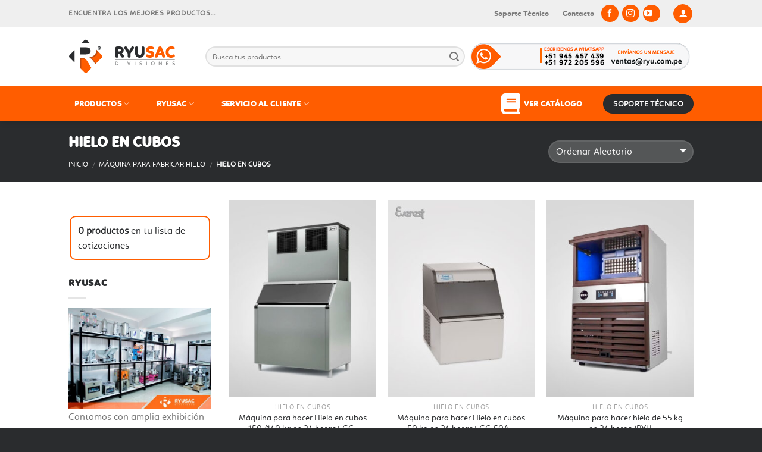

--- FILE ---
content_type: text/html; charset=UTF-8
request_url: https://www.ryu.com.pe/c/maquinas-para-fabricar-hielo/hielo-en-cubos/
body_size: 26221
content:
<!DOCTYPE html>
<!--[if IE 9 ]> <html lang="es-ES" prefix="og: http://ogp.me/ns#" class="ie9 loading-site no-js"> <![endif]-->
<!--[if IE 8 ]> <html lang="es-ES" prefix="og: http://ogp.me/ns#" class="ie8 loading-site no-js"> <![endif]-->
<!--[if (gte IE 9)|!(IE)]><!--><html lang="es-ES" prefix="og: http://ogp.me/ns#" class="loading-site no-js"> <!--<![endif]-->
<head>
	<meta charset="UTF-8" />
	<meta name="viewport" content="width=device-width, initial-scale=1.0, maximum-scale=1.0, user-scalable=no" />

	<link rel="profile" href="http://gmpg.org/xfn/11" />
	<link rel="pingback" href="https://www.ryu.com.pe/web/xmlrpc.php" />

	<script>(function(html){html.className = html.className.replace(/\bno-js\b/,'js')})(document.documentElement);</script>
<title>Compra Hielo en Cubos &bull; RYUSAC</title>


<link rel="canonical" href="https://www.ryu.com.pe/c/maquinas-para-fabricar-hielo/hielo-en-cubos/" />
<link rel="publisher" href="https://plus.google.com/+RyuPe/"/>
<meta property="og:locale" content="es_ES" />
<meta property="og:type" content="object" />
<meta property="og:title" content="Compra Hielo en Cubos &bull; RYUSAC" />
<meta property="og:url" content="https://www.ryu.com.pe/c/maquinas-para-fabricar-hielo/hielo-en-cubos/" />
<meta property="og:site_name" content="RYUSAC" />
<meta name="twitter:card" content="summary_large_image" />
<meta name="twitter:title" content="Compra Hielo en Cubos &bull; RYUSAC" />
<meta name="twitter:site" content="@ryusac_peru" />


<link rel='dns-prefetch' href='//s.w.org' />
<link rel="alternate" type="application/rss+xml" title="RYUSAC &raquo; Feed" href="https://www.ryu.com.pe/feed/" />
<link rel="alternate" type="application/rss+xml" title="RYUSAC &raquo; RSS de los comentarios" href="https://www.ryu.com.pe/comments/feed/" />
<link rel="alternate" type="application/rss+xml" title="RYUSAC &raquo; Hielo en Cubos Categoría Feed" href="https://www.ryu.com.pe/c/maquinas-para-fabricar-hielo/hielo-en-cubos/feed/" />
<link rel='stylesheet'   href='https://www.ryu.com.pe/web/wp-content/plugins/contact-form-7/includes/css/styles.css' type='text/css' media='all' />
<link rel='stylesheet'   href='https://www.ryu.com.pe/web/wp-content/plugins/cf7-conditional-fields/style.css' type='text/css' media='all' />
<link rel='stylesheet'   href='https://www.ryu.com.pe/web/wp-content/plugins/font-awesome-4-menus/css/font-awesome.min.css' type='text/css' media='all' />
<link rel='stylesheet'   href='//www.ryu.com.pe/web/wp-content/plugins/woocommerce/assets/css/prettyPhoto.css' type='text/css' media='all' />
<link rel='stylesheet'   href='https://www.ryu.com.pe/web/wp-content/plugins/ryusac_cotizaciones/assets/css/frontend.css' type='text/css' media='all' />
<link rel='stylesheet'   href='https://www.ryu.com.pe/web/wp-content/themes/foxdigital_ryusac-child/assets/css/font-ryusac.css' type='text/css' media='all' />
<link rel='stylesheet'   href='https://www.ryu.com.pe/web/wp-content/plugins/ryusac_popup/modules/slide_in/../../admin/assets/css/perfect-scrollbar.min.css' type='text/css' media='all' />
<link rel='stylesheet'   href='https://www.ryu.com.pe/web/wp-content/themes/foxdigital_ryusac_337/assets/css/ryusac.css' type='text/css' media='all' />
<link rel='stylesheet'   href='https://www.ryu.com.pe/web/wp-content/themes/foxdigital_ryusac_337/assets/css/ryusac-shop.css' type='text/css' media='all' />
<link rel='stylesheet'   href='https://www.ryu.com.pe/web/wp-content/themes/foxdigital_ryusac-child/style.css' type='text/css' media='all' />
<script type='text/javascript'>
/* <![CDATA[ */
var slide_in = {"demo_dir":"https:\/\/www.ryu.com.pe\/web\/wp-content\/plugins\/ryusac_popup\/modules\/slide_in\/assets\/demos"};
/* ]]> */
</script>
<script type='text/javascript' src='https://www.ryu.com.pe/web/wp-includes/js/jquery/jquery.js'></script>
<script type='text/javascript' src='https://www.ryu.com.pe/web/wp-includes/js/jquery/jquery-migrate.min.js'></script>
<script type='text/javascript' src='https://www.ryu.com.pe/web/wp-content/themes/foxdigital_ryusac-child/assets/js/jquery.video.js'></script>
<script type='text/javascript' src='https://www.ryu.com.pe/web/wp-content/themes/foxdigital_ryusac-child/assets/js/jquery.applink.js'></script>
<link rel='https://api.w.org/' href='https://www.ryu.com.pe/wp-json/' />
<link rel="EditURI" type="application/rsd+xml" title="RSD" href="https://www.ryu.com.pe/web/xmlrpc.php?rsd" />
<link rel="wlwmanifest" type="application/wlwmanifest+xml" href="https://www.ryu.com.pe/web/wp-includes/wlwmanifest.xml" /> 


<!--BEGIN: TRACKING CODE MANAGER (v2.3.0) BY INTELLYWP.COM IN HEAD//-->
<!-- Google tag (gtag.js) -->
<script async src="https://www.googletagmanager.com/gtag/js?id=AW-938318524"></script>
<script>
  window.dataLayer = window.dataLayer || [];
  function gtag(){dataLayer.push(arguments);}
  gtag('js', new Date());

  gtag('config', 'AW-938318524');
</script>
<!--END: https://wordpress.org/plugins/tracking-code-manager IN HEAD//--><style>.bg{opacity: 0; transition: opacity 1s; -webkit-transition: opacity 1s;} .bg-loaded{opacity: 1;}</style><!--[if IE]><link rel="stylesheet" type="text/css" href="https://www.ryu.com.pe/web/wp-content/themes/foxdigital_ryusac_337/assets/css/ie-fallback.css"><script src="//html5shim.googlecode.com/svn/trunk/html5.js"></script><script>var head = document.getElementsByTagName('head')[0],style = document.createElement('style');style.type = 'text/css';style.styleSheet.cssText = ':before,:after{content:none !important';head.appendChild(style);setTimeout(function(){head.removeChild(style);}, 0);</script><script src="https://www.ryu.com.pe/web/wp-content/themes/foxdigital_ryusac_337/assets/libs/ie-flexibility.js"></script><![endif]--><!-- Global site tag (gtag.js) - Google Ads: 823905901 -->
<script async src="https://www.googletagmanager.com/gtag/js?id=AW-823905901"></script>
<script>
  window.dataLayer = window.dataLayer || [];
  function gtag(){dataLayer.push(arguments);}
  gtag('js', new Date());

  gtag('config', 'AW-823905901');
</script><style>.product-gallery img.lazy-load, .product-small img.lazy-load, .product-small img[data-lazy-srcset]:not(.lazyloaded){ padding-top: 134.22818791946%;}</style>	<noscript><style>.woocommerce-product-gallery{ opacity: 1 !important; }</style></noscript>
	<link rel="icon" href="https://www.ryu.com.pe/web/wp-content/uploads/2017/01/ryusac-icon-97x100.png" sizes="32x32" />
<link rel="icon" href="https://www.ryu.com.pe/web/wp-content/uploads/2017/01/ryusac-icon.png" sizes="192x192" />
<link rel="apple-touch-icon-precomposed" href="https://www.ryu.com.pe/web/wp-content/uploads/2017/01/ryusac-icon.png" />
<meta name="msapplication-TileImage" content="https://www.ryu.com.pe/web/wp-content/uploads/2017/01/ryusac-icon.png" />
<style id="custom-css" type="text/css">:root {--primary-color: #FF5D00;}/* Site Width */.header-main{height: 100px}#logo img{max-height: 100px}#logo{width:200px;}.header-bottom{min-height: 30px}.header-top{min-height: 45px}.transparent .header-main{height: 265px}.transparent #logo img{max-height: 265px}.has-transparent + .page-title:first-of-type,.has-transparent + #main > .page-title,.has-transparent + #main > div > .page-title,.has-transparent + #main .page-header-wrapper:first-of-type .page-title{padding-top: 345px;}.header.show-on-scroll,.stuck .header-main{height:70px!important}.stuck #logo img{max-height: 70px!important}.search-form{ width: 100%;}.header-bottom {background-color: #FF5D00}.header-main .nav > li > a{line-height: 16px }.stuck .header-main .nav > li > a{line-height: 50px }.header-bottom-nav > li > a{line-height: 59px }@media (max-width: 549px) {.header-main{height: 70px}#logo img{max-height: 70px}}.nav-dropdown-has-arrow li.has-dropdown:before{border-bottom-color: #FF5D00;}.nav .nav-dropdown{border-color: #FF5D00 }.nav-dropdown{border-radius:5px}.nav-dropdown{font-size:101%}.nav-dropdown-has-arrow li.has-dropdown:after{border-bottom-color: #FFFFFF;}.nav .nav-dropdown{background-color: #FFFFFF}.header-top{background-color:#EFEFEF!important;}/* Color */.accordion-title.active, .has-icon-bg .icon .icon-inner,.logo a, .primary.is-underline, .primary.is-link, .badge-outline .badge-inner, .nav-outline > li.active> a,.nav-outline >li.active > a, .cart-icon strong,[data-color='primary'], .is-outline.primary{color: #FF5D00;}/* Color !important */[data-text-color="primary"]{color: #FF5D00!important;}/* Background */.scroll-to-bullets a,.featured-title, .label-new.menu-item > a:after, .nav-pagination > li > .current,.nav-pagination > li > span:hover,.nav-pagination > li > a:hover,.has-hover:hover .badge-outline .badge-inner,button[type="submit"], .button.wc-forward:not(.checkout):not(.checkout-button), .button.submit-button, .button.primary:not(.is-outline),.featured-table .title,.is-outline:hover, .has-icon:hover .icon-label,.nav-dropdown-bold .nav-column li > a:hover, .nav-dropdown.nav-dropdown-bold > li > a:hover, .nav-dropdown-bold.dark .nav-column li > a:hover, .nav-dropdown.nav-dropdown-bold.dark > li > a:hover, .is-outline:hover, .tagcloud a:hover,.grid-tools a, input[type='submit']:not(.is-form), .box-badge:hover .box-text, input.button.alt,.nav-box > li > a:hover,.nav-box > li.active > a,.nav-pills > li.active > a ,.current-dropdown .cart-icon strong, .cart-icon:hover strong, .nav-line-bottom > li > a:before, .nav-line-grow > li > a:before, .nav-line > li > a:before,.banner, .header-top, .slider-nav-circle .flickity-prev-next-button:hover svg, .slider-nav-circle .flickity-prev-next-button:hover .arrow, .primary.is-outline:hover, .button.primary:not(.is-outline), input[type='submit'].primary, input[type='submit'].primary, input[type='reset'].button, input[type='button'].primary, .badge-inner{background-color: #FF5D00;}/* Border */.nav-vertical.nav-tabs > li.active > a,.scroll-to-bullets a.active,.nav-pagination > li > .current,.nav-pagination > li > span:hover,.nav-pagination > li > a:hover,.has-hover:hover .badge-outline .badge-inner,.accordion-title.active,.featured-table,.is-outline:hover, .tagcloud a:hover,blockquote, .has-border, .cart-icon strong:after,.cart-icon strong,.blockUI:before, .processing:before,.loading-spin, .slider-nav-circle .flickity-prev-next-button:hover svg, .slider-nav-circle .flickity-prev-next-button:hover .arrow, .primary.is-outline:hover{border-color: #FF5D00}.nav-tabs > li.active > a{border-top-color: #FF5D00}/* Fill */.slider .flickity-prev-next-button:hover svg,.slider .flickity-prev-next-button:hover .arrow{fill: #FF5D00;}/* Background Color */[data-icon-label]:after, .secondary.is-underline:hover,.secondary.is-outline:hover,.icon-label,.button.secondary:not(.is-outline),.button.alt:not(.is-outline), .badge-inner.on-sale, .button.checkout, .single_add_to_cart_button{ background-color:#2A2C2E; }/* Color */.secondary.is-underline,.secondary.is-link, .secondary.is-outline,.stars a.active, .star-rating:before, .woocommerce-page .star-rating:before,.star-rating span:before, .color-secondary{color: #2A2C2E}/* Color !important */[data-text-color="secondary"]{color: #2A2C2E!important;}/* Border */.secondary.is-outline:hover{border-color:#2A2C2E}.alert.is-underline:hover,.alert.is-outline:hover,.alert{background-color: #FF5D00}.alert.is-link, .alert.is-outline, .color-alert{color: #FF5D00;}@media screen and (max-width: 549px){body{font-size: 100%;}}body{font-family:"Lato", sans-serif}body{font-weight: 400}.nav > li > a {font-family:"Lato", sans-serif;}.nav > li > a {font-weight: 900;}h1,h2,h3,h4,h5,h6,.heading-font, .off-canvas-center .nav-sidebar.nav-vertical > li > a{font-family: "Lato", sans-serif;}h1,h2,h3,h4,h5,h6,.heading-font,.banner h1,.banner h2{font-weight: 700;}.alt-font{font-family: "Dancing Script", sans-serif;}.header:not(.transparent) .header-bottom-nav.nav > li > a{color: #FFFFFF;}.header:not(.transparent) .header-bottom-nav.nav > li > a:hover,.header:not(.transparent) .header-bottom-nav.nav > li.active > a,.header:not(.transparent) .header-bottom-nav.nav > li.current > a,.header:not(.transparent) .header-bottom-nav.nav > li > a.active,.header:not(.transparent) .header-bottom-nav.nav > li > a.current{color: #EB4900;}.header-bottom-nav.nav-line-bottom > li > a:before,.header-bottom-nav.nav-line-grow > li > a:before,.header-bottom-nav.nav-line > li > a:before,.header-bottom-nav.nav-box > li > a:hover,.header-bottom-nav.nav-box > li.active > a,.header-bottom-nav.nav-pills > li > a:hover,.header-bottom-nav.nav-pills > li.active > a{color:#FFF!important;background-color: #EB4900;}a{color: #2A2C2E;}a:hover{color: #FF5D00;}.tagcloud a:hover{border-color: #FF5D00;background-color: #FF5D00;}.widget a{color: #2A2C2E;}.widget a:hover{color: #FF5D00;}.widget .tagcloud a:hover{border-color: #FF5D00; background-color: #FF5D00;}.shop-page-title.featured-title .title-overlay{background-color: #2A2C2E;}[data-icon-label]:after, .button#place_order,.button.checkout,.single_add_to_cart_button.button{background-color: #FF5D00!important }@media screen and (min-width: 550px){.products .box-vertical .box-image{min-width: 298px!important;width: 298px!important;}}.footer-1{background-color: #FFFFFF}.footer-2{background-color: #EFEFEF}.absolute-footer, html{background-color: #2A2C2E}/*****custom fonts ryusac*****/body{font-family:"linotte_regular",sans-serif}.nav > li > a {font-family:"linotte_bold", sans-serif;}h1,h2,h3,h4,h5,h6, .heading-font{font-family: "linotte_heavy", sans-serif;text-transform:uppercase;}.alt-font{font-family: "linotte_bold", sans-serif;}::-moz-selection{background-color:rgba(255,93,0,1);color:#fff;}::selection{background-color:rgba(255,93,0,1);color:#fff;}/*****back to top*****/.back-to-top{margin:0;opacity:0;bottom:50%;right:20px;}/*****footer bottom custom*****/.footer{padding:70px 0 0}.absolute-footer{padding:30px 0 35px;font-size:.9em}/*****hide add cart buttom*****/.cart button.single_add_to_cart_button{display:none!important;}/*****home widget product categories*****/.widgets-boxed .widget h3{background-color:#2a2c2e;color:#ffffff;}.custom_product_features h3{font-size:11px;line-height:0px;}/*****shop table custom*****/.shop_table{border-spacing: 0;border: 2px solid #2a2c2e;border-radius: 5px;width: 100%;}.shop_table thead th {padding-top:10px;padding-bottom:10px;}.shop_table th {background: #2a2c2e;color:#ffffff;}.shop_table tbody{background: #ffffff;}.shop_table ul li,.checkout ul li{list-style:none}td.product-name{word-break:break-all}td.product-thumbnail{min-width:60px;max-width:90px;width:90px}td.product-remove{width:20px;padding:20px;}.shop_table tfoot th{font-size:85%}td.product-total,.shop_table tfoot tr td,.cart_totals tbody tr td,.shop_table thead tr th:last-of-type,.shop_table tr td:last-of-type{text-align:left;}.shop_table thead th,.shop_table .order-total td,.shop_table .order-total th{border-width:2px;border-color:#2a2c2e;}.shop_table th:last-child{border-right:0}.shop_table cart_item{border:0;}.shop_table .actions{border-top-width:2px; border-top-color:#2a2c2e;padding:20px 20px}.shop_table .submit-col{padding-left:30px}.wpcf7 .wpcf7-form-control-wrap {display:inline; width:30px;}.wpcf7 label.terms {display: inline-block; width: auto;}.widget .current-cat>a {color: #ff5d00; font-weight: bolder;}/*****form style yith request a quote*****/div.yith-ywraq-mail-form-wrapper form p, div.yith-ywraq-mail-form-wrapper form label, div.yith-ywraq-mail-form-wrapper form input, div.yith-ywraq-mail-form-wrapper form textarea{margin-bottom: 0;}.widget_ywraq_mini_list_quote .raq-info {display: block;margin: 2px;padding: 10px 12px;color: #000;font-size: 16px;border: 2px solid #ff5d00;cursor: pointer;border-radius: 10px;}.widget_ywraq_mini_list_quote .yith-ywraq-list-content {padding: 22px 22px 24px;width: 100%;position: absolute;background: #fff;border: 2px solid #ff5d00;border-radius: 10px;-webkit-box-shadow: 1px 1.732px 3px 0px rgba( 0, 0, 0, 0.19 );-moz-box-shadow: 1px 1.732px 3px 0px rgba( 0, 0, 0, 0.19 );box-shadow: 1px 1.732px 3px 0px rgba( 0, 0, 0, 0.19 );z-index: -1;opacity: 0;text-align: left;margin-top: -26px;-webkit-transition: all 0.3s ease;-moz-transition: all 0.3s ease;-ms-transition: all 0.3s ease;-o-transition: all 0.3s ease;transition: all 0.3s ease;-webkit-transition-delay: 0.3s;transition-delay: 0.3s;pointer-events: none;}ul.yith-ywraq-list a.yith-ywraq-item-remove.remove{color:#ff5d00;display:block;width:14px;height:14px;font-size:15px !important;line-height:9px !important;border-radius:100%;font-weight:bold;text-align:center;border:2px solid currentColor;}ul.yith-ywraq-list a.yith-ywraq-list-item-info{color:#2A2C2E;font-size:13px;line-height:13px;}ul.yith-ywraq-list span.quantity{display:none;}.widget_ywraq_mini_list_quote .yith-ywraq-list-content a {color: #fff;}/*****Cookies notice*****/#cookie-notice{position:fixed;left:15px;bottom:15px;right:auto;min-width:1px;max-width:500px;top:auto;height:auto;z-index:1000; padding:1.5vw;background-color:rgba(42, 44, 46, 0.9) !important;-webkit-box-shadow: 0 0 2px 1px rgba(0, 0, 0, 0.15);box-shadow: 0 0 2px 1px rgba(0, 0, 0, 0.15);}#cookie-notice #cn-notice-text{color: #fff;font-size: 15px;line-height: 26px; font-weight:300;}#cookie-notice #cn-notice-text h4 {text-transform: uppercase;font-size: 20px; font-weight: 900;}#cookie-notice .button, #cookie-notice .button-bootstrap, #cookie-notice .button.wp-default {display: block !important;margin-top: 20px;color: #fff !important;background: none;text-shadow: none !important;-webkit-transition: all 0.2s linear !important;transition: all 0.2s linear !important;border: none !important;-webkit-border-radius: 0 !important;border-radius: 0 !important;padding: 0 1.95em !important;line-height: 2.5rem !important;}#cookie-notice .button:hover, #cookie-notice .button-bootstrap:hover, #cookie-notice .button.wp-default:hover {opacity: 1;}#cookie-notice .button.wp-default:hover {background: #262626 !important;}@media only screen and (max-width: 991px) {#cookie-notice #cn-notice-text {font-size: 13px;}#cookie-notice #cn-notice-text h4 {font-size: 16px;}}@media only screen and (max-width: 767px) {#cookie-notice {width: 90%;bottom: 70px;right: 0;left: 18px;}#cookie-notice #cn-notice-text {font-size: 13px;}#cookie-notice #cn-notice-text h4 {font-size: 16px;}}#cookie-notice .button.bootstrap {display: inline-block;-webkit-border-radius: 0;border-radius: 0;border: 1px solid #f2f2f2;color: #000000;text-transform: uppercase;font-size: 0.79rem;font-weight: 700;letter-spacing: 1px;text-align: center;padding: 0 1.95em;height: 2.642rem;line-height: 2.5rem;background-color: #f2f2f2;-webkit-transition: all 0.2s linear;transition: all 0.2s linear;-webkit-backface-visibility: hidden;backface-visibility: hidden;-webkit-box-sizing: border-box;box-sizing: border-box;background-color: #ff5d00;background-image: none !important;-webkit-box-shadow: none !important;box-shadow: none !important;}#cookie-notice .button.bootstrap:hover {color: #ffffff;border-color: #000000; background-color: #000000;-webkit-box-sizing: border-box;box-sizing: border-box;}#cookie-notice .button.bootstrap:focus {color: #000000;outline: none;}#cookie-notice .button.bootstrap:focus:hover {color: white;outline: none;}#cookie-notice .button.bootstrap.active {color: white;}#cookie-notice .button.bootstrap.active:hover {background-color: black; color: white;border-color: black;}#cookie-notice .button.bootstrap.active:focus {color: white;}#cookie-notice .button.bootstrap:hover {color: #ffffff;border-color: #000000; background-color: #2A2C2E;-webkit-box-sizing: border-box;box-sizing: border-box;}#cookie-notice .button.bootstrap:focus {color: #000000;outline: none;}#cookie-notice .button.bootstrap:focus:hover {color: white;outline: none;}#cookie-notice .button.bootstrap.active {color: white;}#cookie-notice .button.bootstrap.active:hover {background-color: black;color: white;border-color: black;}#cookie-notice .button.bootstrap.active:focus {color: white;}#cookie-notice .button.bootstrap:hover {color: #ffffff;border-color: #000000 !important;background-color: #ff5d00!important;-webkit-box-sizing: border-box;box-sizing: border-box;}/*****Widget titles*****/span.widget-title{font-size:1em;color:#2A2C2E;font-family:linotte_heavy;}/*CCS Boton Menu Catalogos*/.menu-item-catalog>a{color:#fff}.menu-item-catalog{animation-name:blinking;animation-duration:1.5s;animation-timing-function:linear;animation-iteration-count:infinite;-webkit-animation-name:blinking;-webkit-animation-duration:1.5s;-webkit-animation-timing-function:linear;-webkit-animation-iteration-count:infinite}@-moz-keyframes blinking{0%{opacity:0}20%{opacity:1}35%{opacity:0}50%{opacity:1}100%{opacity:1}}@-webkit-keyframes blinking{0%{opacity:0}20%{opacity:1}35%{opacity:0}50%{opacity:1}100%{opacity:1}}@keyframes blinking{0%{opacity:0}20%{opacity:1}35%{opacity:0}50%{opacity:1}100%{opacity:1}}/*CSS Boton Menu Catalogos*//*CSS Boton Play Productos*/.button.icon.circle{border-color: #ff5d00;background: #ff5d00;color: white;}.button.icon.circle:hover{background:transparent;color:#FF5D00;}/*CSS Boton Play Productos*//*CSS Imitacion Catalogos Promart*/.box-cat:hover .box-image-cat{background-color:#4c4c4c}.box-cat:hover .image-grayscale-cat{-webkit-filter:brightness(.3);filter:brightness(.3)}.box-cat:hover .title-two-cat{color:#fff}.image-grayscale-cat{padding:28px}.box-image-cat{border-radius:5px;border:1px solid #dbdbdb;margin:0 auto}.box-text-cat{height:70%}.title-one-cat{color:#FF5D00;margin-top:-10px;font-size:17px;font-weight:700}.title-two-cat{font-size:15px;color:#474747;margin-bottom:10px}.button-cat{padding:8px 20px;width:180px;border:1px solid #FF5D00;background-color:transparent;font-size:16px;font-weight:900;letter-spacing:2px}.button-cat:hover{border:2px solid #FF5D00;background-color:#FF5D00}.button-cat:hover a{color:#fff}.fa-arrow-down,.fa-arrow-right{color:#ff5d00}.button-cat:hover .fa-arrow-down,.button-cat:hover .fa-arrow-right{color:#fff}/*CSS Imitacion Catalogos Promart*//*CSS Animate Block Icon Products*/.icon-inner{transition: transform .2s;}.icon-inner:hover {transform: scale(1.2);}/*CSS Animate Block Icon Products*/.widget-upsell{display:none;}li.tittle-group-cat > a, .nav-vertical li li.menu-item-has-children.tittle-group-cat>a{display:none;}.button.is-outline.circle.icon.button.product-video-popup.tip-top.tooltipstered {display:inline-block;float: right;}.zoom-button.button.is-outline.circle.icon.tooltip.hide-for-small.tooltipstered{display:inline-block;}.product-video-popup.button{background-color:rgba(0, 0, 0, 0);box-shadow: none;border:none;padding:0;margin:0;margin-top: -50px;}.product-video-popup.button:hover{background-color:rgba(0, 0, 0, 0);box-shadow: none;border:none;}.skill-video{text-transform:none;}.widgets-boxed .widget h3 {background-color: #2a2c2e;color: #ffffff;min-height: 86px;}.title-wrapper .product-title {line-height: 2.5ex;height: 8ex; /* 2.5ex for each visible line */overflow: hidden;}.product-small .add-request-quote-button{font-size:8.5px;}.product-small .yith-ywraq-add-button{text-align: center;}.product-small .yith_ywraq_add_item_response_message{display:none;}.product-small div.yith_ywraq_add_item_browse_message {border-radius: 0;text-align: center;}.sidebar-inner .product-small a.add-request-quote-button{border-radius: 8px;font-size: 7px;text-align: center;color:#FFF;}@media (max-width: 549px){/****2018-01-06****//****Ocultar Categorias y Barra de informacion superior en mobiles****/#woocommerce_product_categories-15,.row-dashed{display:none;}.banner-grid-wrapper{margin-top:-50px;}.bannerpostventas{display:none;}.footer-widgets.footer.footer-1{display:none;}}.label-new.menu-item > a:after{content:"Nuevo";}.label-hot.menu-item > a:after{content:"Caliente";}.label-sale.menu-item > a:after{content:"Oferta";}.label-popular.menu-item > a:after{content:"Popular";}</style>	<!-- Google tag (gtag.js) --> <script async
src="https://www.googletagmanager.com/gtag/js?id=AW938318524"></script> <script> window.dataLayer = window.dataLayer ||
[]; function gtag(){dataLayer.push(arguments);} gtag('js', new
Date()); gtag('config', 'AW-938318524'); </script> 
</head>

<body class="archive tax-product_cat term-hielo-en-cubos term-81 woocommerce woocommerce-page header-shadow lightbox lazy-icons nav-dropdown-has-arrow catalog-mode no-prices">

<a class="skip-link screen-reader-text" href="#main">Skip to content</a>

<div id="wrapper">

<div class="page-loader fixed fill z-top-3 ">
	<div class="page-loader-inner x50 y50 md-y50 md-x50 lg-y50 lg-x50 absolute">
		<div class="page-loader-logo" style="padding-bottom: 30px;">
	    	<!-- Header logo -->
<a href="https://www.ryu.com.pe/" title="RYUSAC - Proveedor de equipos gastron&oacute;micos e industriales. M&aacute;s de 7 a&ntilde;os de experiencia y solidez al servicio de tu empresa." rel="home">
    <img width="200" height="100" src="https://www.ryu.com.pe/web/wp-content/uploads/2017/01/ryusac_logo.png" class="header_logo header-logo" alt="RYUSAC"/><img  width="200" height="100" src="https://www.ryu.com.pe/web/wp-content/uploads/2017/01/ryusac_logo.png" class="header-logo-dark" alt="RYUSAC"/></a>
	    </div>
		<div class="page-loader-spin"><div class="loading-spin"></div></div>
	</div>
	<style scope="scope">
		.page-loader{opacity: 0; transition: opacity .3s; transition-delay: .3s;
			background-color: #ffffff;
		}
		.loading-site .page-loader{opacity: .98;}
		.page-loader-logo{max-width: px; animation: pageLoadZoom 1.3s ease-out; -webkit-animation: pageLoadZoom 1.3s ease-out;}
		.page-loader-spin{animation: pageLoadZoomSpin 1.3s ease-out;}
		.page-loader-spin .loading-spin{width: 40px; height: 40px; }
		@keyframes pageLoadZoom {
		    0%   {opacity:0; transform: translateY(30px);}
		    100% {opacity:1; transform: translateY(0);}
		}
		@keyframes pageLoadZoomSpin {
		    0%   {opacity:0; transform: translateY(60px);}
		    100% {opacity:1; transform: translateY(0);}
		}
	</style>
</div>

<header id="header" class="header has-sticky sticky-jump">
   <div class="header-wrapper">
	<div id="top-bar" class="header-top hide-for-sticky">
    <div class="flex-row container">
      <div class="flex-col hide-for-medium flex-left">
          <ul class="nav nav-left medium-nav-center nav-small  nav-divided">
              <li class="html custom html_topbar_left"><strong class="uppercase">Encuentra los mejores productos...</strong></li>          </ul>
      </div><!-- flex-col left -->

      <div class="flex-col hide-for-medium flex-center">
          <ul class="nav nav-center nav-small  nav-divided">
                        </ul>
      </div><!-- center -->

      <div class="flex-col hide-for-medium flex-right">
         <ul class="nav top-bar-nav nav-right nav-small  nav-divided">
              <li id="menu-item-6618" class="menu-item menu-item-type-custom menu-item-object-custom  menu-item-6618"><a href="https://www.ryu.com.pe/soporte-tecnico/" class="nav-top-link">Soporte Técnico</a></li>
<li id="menu-item-6619" class="menu-item menu-item-type-custom menu-item-object-custom  menu-item-6619"><a href="https://www.ryu.com.pe/contacto/" class="nav-top-link">Contacto</a></li>
<li class="html header-social-icons ml-0">
	    <div class="social-icons follow-icons " >
    	    	    	<a href="https://www.facebook.com/people/RYU-Per%C3%BA/61564948290642/?_rdr" target="_blank" data-label="Facebook"  rel="nofollow" class="icon button circle is-outline facebook tooltip" title="Síguenos en Facebook"><i class="icon-facebook" ></i>    	</a>
						    <a href="https://www.instagram.com/ryu_peru/" target="_blank" rel="nofollow" data-label="Instagram" class="icon button circle is-outline  instagram tooltip" title="Síguenos en Instagram"><i class="icon-instagram" ></i>		   </a>
																				       <a href="https://www.youtube.com/channel/UCSxY3veVjX4fGTKIqXWGSqw" target="_blank" rel="nofollow" data-label="YouTube" class="icon button circle is-outline  youtube tooltip" title="Síguenos en Youtube"><i class="icon-youtube" ></i>		       </a>
								     </div>

	</li><li class="account-item has-icon
    "
>
<div class="header-button">
<a href="https://www.ryu.com.pe/club/"
    class="nav-top-link nav-top-not-logged-in icon primary button circle is-small"
    data-open="#login-form-popup"  >
  <i class="icon-user" ></i>
</a><!-- .account-login-link -->

</div>

</li>
          </ul>
      </div><!-- .flex-col right -->

            <div class="flex-col show-for-medium flex-grow">
          <ul class="nav nav-center nav-small mobile-nav  nav-divided">
              <li class="html custom html_topbar_left"><strong class="uppercase">Encuentra los mejores productos...</strong></li>          </ul>
      </div>
      
    </div><!-- .flex-row -->
</div><!-- #header-top -->
<div id="masthead" class="header-main ">
      <div class="header-inner flex-row container logo-left medium-logo-center" role="navigation">

          <!-- Logo -->
          <div id="logo" class="flex-col logo">
            <!-- Header logo -->
<a href="https://www.ryu.com.pe/" title="RYUSAC - Proveedor de equipos gastron&oacute;micos e industriales. M&aacute;s de 7 a&ntilde;os de experiencia y solidez al servicio de tu empresa." rel="home">
    <img width="200" height="100" src="https://www.ryu.com.pe/web/wp-content/uploads/2017/01/ryusac_logo.png" class="header_logo header-logo" alt="RYUSAC"/><img  width="200" height="100" src="https://www.ryu.com.pe/web/wp-content/uploads/2017/01/ryusac_logo.png" class="header-logo-dark" alt="RYUSAC"/></a>
          </div>

          <!-- Mobile Left Elements -->
          <div class="flex-col show-for-medium flex-left">
            <ul class="mobile-nav nav nav-left ">
              <li class="nav-icon has-icon">
  		<a href="#" data-open="#main-menu" data-pos="left" data-bg="main-menu-overlay" data-color="" class="is-small" aria-controls="main-menu" aria-expanded="false">
		
		  <i class="icon-menu" ></i>
		  <span class="menu-title uppercase hide-for-small">Menu</span>		</a>
	</li>            </ul>
          </div>

          <!-- Left Elements -->
          <div class="flex-col hide-for-medium flex-left
            flex-grow">
            <ul class="header-nav header-nav-main nav nav-left  nav-uppercase" >
              <li class="header-search-form search-form html relative has-icon">
	<div class="header-search-form-wrapper">
		<div class="searchform-wrapper ux-search-box relative form-flat is-normal"><form method="get" class="searchform" action="https://www.ryu.com.pe/" role="search">
		<div class="flex-row relative">
									<div class="flex-col flex-grow">
			  <input type="search" class="search-field mb-0" name="s" value="" placeholder="Busca tus productos..." />
		    <input type="hidden" name="post_type" value="product" />
        			</div><!-- .flex-col -->
			<div class="flex-col">
				<button type="submit" class="ux-search-submit submit-button secondary button icon mb-0">
					<i class="icon-search" ></i>				</button>
			</div><!-- .flex-col -->
		</div><!-- .flex-row -->
	 <div class="live-search-results text-left z-top"></div>
</form>
</div>	</div>
</li>            </ul>
          </div>

          <!-- Right Elements -->
          <div class="flex-col hide-for-medium flex-right">
            <ul class="header-nav header-nav-main nav nav-right  nav-uppercase">
              <li class="html custom html_topbar_right"><a href="https://api.whatsapp.com/send?phone=51972205596 "target="_blank" rel="noopener">
<img src="https://www.ryu.com.pe/web/wp-content/uploads/2020/11/call-to-action2.gif" />
</a></li>            </ul>
          </div>

          <!-- Mobile Right Elements -->
          <div class="flex-col show-for-medium flex-right">
            <ul class="mobile-nav nav nav-right ">
              <li class="header-search header-search-lightbox has-icon">
	<div class="header-button">		<a href="#search-lightbox" data-open="#search-lightbox" data-focus="input.search-field"
		class="icon primary button circle is-small">
		<i class="icon-search" style="font-size:16px;"></i></a>
		</div>
		
	<div id="search-lightbox" class="mfp-hide dark text-center">
		<div class="searchform-wrapper ux-search-box relative form-flat is-large"><form method="get" class="searchform" action="https://www.ryu.com.pe/" role="search">
		<div class="flex-row relative">
									<div class="flex-col flex-grow">
			  <input type="search" class="search-field mb-0" name="s" value="" placeholder="Busca tus productos..." />
		    <input type="hidden" name="post_type" value="product" />
        			</div><!-- .flex-col -->
			<div class="flex-col">
				<button type="submit" class="ux-search-submit submit-button secondary button icon mb-0">
					<i class="icon-search" ></i>				</button>
			</div><!-- .flex-col -->
		</div><!-- .flex-row -->
	 <div class="live-search-results text-left z-top"></div>
</form>
</div>	</div>
</li>
            </ul>
          </div>

      </div><!-- .header-inner -->
     
            <!-- Header divider -->
      <div class="container"><div class="top-divider full-width"></div></div>
      </div><!-- .header-main --><div id="wide-nav" class="header-bottom wide-nav nav-dark hide-for-medium">
    <div class="flex-row container">

                        <div class="flex-col hide-for-medium flex-left">
                <ul class="nav header-nav header-bottom-nav nav-left  nav-box nav-spacing-xlarge nav-uppercase">
                    <li id="menu-item-565" class="menu-item menu-item-type-custom menu-item-object-custom current-menu-ancestor menu-item-has-children  menu-item-565 has-dropdown"><a href="#" class="nav-top-link">PRODUCTOS<i class="icon-angle-down" ></i></a>
<ul class='nav-dropdown nav-dropdown-simple'>
	<li id="menu-item-10895" class="tittle-group-cat menu-item menu-item-type-custom menu-item-object-custom menu-item-has-children  menu-item-10895 nav-dropdown-col"><a href="#">Grupo 1</a>
	<ul class='nav-column nav-dropdown-simple'>
		<li id="menu-item-10859" class="menu-item menu-item-type-taxonomy menu-item-object-product_cat  menu-item-10859"><a href="https://www.ryu.com.pe/c/catering/cafetera-electrica/"><i class="fa fa-angle-right"></i><span class="fontawesome-text"> Cafetera Eléctrica</span></a></li>
		<li id="menu-item-10860" class="menu-item menu-item-type-taxonomy menu-item-object-product_cat  menu-item-10860"><a href="https://www.ryu.com.pe/c/catering/hervidores-de-agua/"><i class="fa fa-angle-right"></i><span class="fontawesome-text"> Hervidores de Agua</span></a></li>
		<li id="menu-item-10861" class="menu-item menu-item-type-taxonomy menu-item-object-product_cat  menu-item-10861"><a href="https://www.ryu.com.pe/c/catering/raspadilleras-y-moledoras-de-hielo/"><i class="fa fa-angle-right"></i><span class="fontawesome-text"> Moledoras de Hielo</span></a></li>
		<li id="menu-item-10862" class="menu-item menu-item-type-taxonomy menu-item-object-product_cat  menu-item-10862"><a href="https://www.ryu.com.pe/c/dispensadores-de-jugos/exprimidores-de-naranjas/"><i class="fa fa-angle-right"></i><span class="fontawesome-text"> Exprimidores de Naranjas</span></a></li>
		<li id="menu-item-10863" class="menu-item menu-item-type-taxonomy menu-item-object-product_cat  menu-item-10863"><a href="https://www.ryu.com.pe/c/dispensadores-de-jugos/refresqueras/"><i class="fa fa-angle-right"></i><span class="fontawesome-text"> Refresqueras</span></a></li>
		<li id="menu-item-10864" class="menu-item menu-item-type-taxonomy menu-item-object-product_cat  menu-item-10864"><a href="https://www.ryu.com.pe/c/empacadoras-al-vacio-y-termoselladoras/empacadoras-al-vacio/"><i class="fa fa-angle-right"></i><span class="fontawesome-text"> Empacadoras al Vacío</span></a></li>
		<li id="menu-item-10865" class="menu-item menu-item-type-taxonomy menu-item-object-product_cat  menu-item-10865"><a href="https://www.ryu.com.pe/c/empacadoras-al-vacio-y-termoselladoras/termoselladoras-film-stretch/"><i class="fa fa-angle-right"></i><span class="fontawesome-text"> Termoselladoras Film Stretch</span></a></li>
	</ul>
</li>
	<li id="menu-item-10896" class="tittle-group-cat menu-item menu-item-type-custom menu-item-object-custom menu-item-has-children  menu-item-10896 nav-dropdown-col"><a href="#">Grupo 2</a>
	<ul class='nav-column nav-dropdown-simple'>
		<li id="menu-item-10866" class="menu-item menu-item-type-taxonomy menu-item-object-product_cat  menu-item-10866"><a href="https://www.ryu.com.pe/c/linea-carnica/cortadoras-de-embutidos/"><i class="fa fa-angle-right"></i><span class="fontawesome-text"> Cortadoras de Embutidos</span></a></li>
		<li id="menu-item-10867" class="menu-item menu-item-type-taxonomy menu-item-object-product_cat  menu-item-10867"><a href="https://www.ryu.com.pe/c/linea-carnica/embutidoras-electricas/"><i class="fa fa-angle-right"></i><span class="fontawesome-text"> Embutidoras Eléctricas</span></a></li>
		<li id="menu-item-10868" class="menu-item menu-item-type-taxonomy menu-item-object-product_cat  menu-item-10868"><a href="https://www.ryu.com.pe/c/linea-carnica/embutidoras-manuales/"><i class="fa fa-angle-right"></i><span class="fontawesome-text"> Embutidoras Manuales</span></a></li>
		<li id="menu-item-10869" class="menu-item menu-item-type-taxonomy menu-item-object-product_cat  menu-item-10869"><a href="https://www.ryu.com.pe/c/linea-carnica/mezcladora-de-carne/"><i class="fa fa-angle-right"></i><span class="fontawesome-text"> Mezcladora de Carne</span></a></li>
		<li id="menu-item-10870" class="menu-item menu-item-type-taxonomy menu-item-object-product_cat  menu-item-10870"><a href="https://www.ryu.com.pe/c/linea-carnica/moledoras-de-carne/"><i class="fa fa-angle-right"></i><span class="fontawesome-text"> Moledoras de Carne</span></a></li>
		<li id="menu-item-10871" class="menu-item menu-item-type-taxonomy menu-item-object-product_cat  menu-item-10871"><a href="https://www.ryu.com.pe/c/linea-gastronomica/calentadores-de-hot-dog/"><i class="fa fa-angle-right"></i><span class="fontawesome-text"> Calentadores de Hot Dog</span></a></li>
		<li id="menu-item-10872" class="menu-item menu-item-type-taxonomy menu-item-object-product_cat  menu-item-10872"><a href="https://www.ryu.com.pe/c/linea-gastronomica/cortador-de-vegetales-manual/"><i class="fa fa-angle-right"></i><span class="fontawesome-text"> Cortador de Vegetales Manual</span></a></li>
	</ul>
</li>
	<li id="menu-item-10897" class="tittle-group-cat menu-item menu-item-type-custom menu-item-object-custom menu-item-has-children  menu-item-10897 nav-dropdown-col"><a href="#">Grupo 3</a>
	<ul class='nav-column nav-dropdown-simple'>
		<li id="menu-item-10873" class="menu-item menu-item-type-taxonomy menu-item-object-product_cat  menu-item-10873"><a href="https://www.ryu.com.pe/c/linea-gastronomica/extractores-de-frutas-verduras-plantas/"><i class="fa fa-angle-right"></i><span class="fontawesome-text"> Extractores de Frutas, Verduras y Plantas</span></a></li>
		<li id="menu-item-10874" class="menu-item menu-item-type-taxonomy menu-item-object-product_cat  menu-item-10874"><a href="https://www.ryu.com.pe/c/linea-gastronomica/peladores-de-papas/"><i class="fa fa-angle-right"></i><span class="fontawesome-text"> Peladores de Papas</span></a></li>
		<li id="menu-item-10875" class="menu-item menu-item-type-taxonomy menu-item-object-product_cat  menu-item-10875"><a href="https://www.ryu.com.pe/c/linea-gastronomica/picadora-de-alimentos/"><i class="fa fa-angle-right"></i><span class="fontawesome-text"> Picadora de Alimentos</span></a></li>
		<li id="menu-item-10876" class="menu-item menu-item-type-taxonomy menu-item-object-product_cat  menu-item-10876"><a href="https://www.ryu.com.pe/c/linea-gastronomica/procesadores-de-alimentos/"><i class="fa fa-angle-right"></i><span class="fontawesome-text"> Procesadores de Alimentos</span></a></li>
		<li id="menu-item-10877" class="menu-item menu-item-type-taxonomy menu-item-object-product_cat  menu-item-10877"><a href="https://www.ryu.com.pe/c/linea-lactea/descremadoras-de-leche/"><i class="fa fa-angle-right"></i><span class="fontawesome-text"> Descremadoras de Leche</span></a></li>
		<li id="menu-item-10878" class="menu-item menu-item-type-taxonomy menu-item-object-product_cat  menu-item-10878"><a href="https://www.ryu.com.pe/c/linea-pasteleria/batidoras-multifuncionales/"><i class="fa fa-angle-right"></i><span class="fontawesome-text"> Batidoras Multifuncionales</span></a></li>
		<li id="menu-item-10879" class="menu-item menu-item-type-taxonomy menu-item-object-product_cat  menu-item-10879"><a href="https://www.ryu.com.pe/c/linea-purificadores-de-agua/soft-everest/"><i class="fa fa-angle-right"></i><span class="fontawesome-text"> Soft By Everest</span></a></li>
	</ul>
</li>
	<li id="menu-item-10898" class="tittle-group-cat menu-item menu-item-type-custom menu-item-object-custom current-menu-ancestor current-menu-parent menu-item-has-children  menu-item-10898 nav-dropdown-col"><a href="#">Grupo 4</a>
	<ul class='nav-column nav-dropdown-simple'>
		<li id="menu-item-10880" class="menu-item menu-item-type-taxonomy menu-item-object-product_cat  menu-item-10880"><a href="https://www.ryu.com.pe/c/linea-purificadores-de-agua/watercura/"><i class="fa fa-angle-right"></i><span class="fontawesome-text"> Watercura</span></a></li>
		<li id="menu-item-10881" class="menu-item menu-item-type-taxonomy menu-item-object-product_cat current-menu-item  menu-item-10881"><a href="https://www.ryu.com.pe/c/maquinas-para-fabricar-hielo/hielo-en-cubos/"><i class="fa fa-angle-right"></i><span class="fontawesome-text"> Hielo en Cubos</span></a></li>
		<li id="menu-item-10883" class="menu-item menu-item-type-taxonomy menu-item-object-product_cat  menu-item-10883"><a href="https://www.ryu.com.pe/c/selladoras-y-cerradoras-manuales-automaticas/cosedora-de-sacos/"><i class="fa fa-angle-right"></i><span class="fontawesome-text"> Cosedora de Sacos</span></a></li>
		<li id="menu-item-10884" class="menu-item menu-item-type-taxonomy menu-item-object-product_cat  menu-item-10884"><a href="https://www.ryu.com.pe/c/selladoras-y-cerradoras-manuales-automaticas/fechadores/"><i class="fa fa-angle-right"></i><span class="fontawesome-text"> Fechadores</span></a></li>
		<li id="menu-item-10885" class="menu-item menu-item-type-taxonomy menu-item-object-product_cat  menu-item-10885"><a href="https://www.ryu.com.pe/c/selladoras-y-cerradoras-manuales-automaticas/selladoras-continuas/"><i class="fa fa-angle-right"></i><span class="fontawesome-text"> Selladoras Continuas</span></a></li>
		<li id="menu-item-10886" class="menu-item menu-item-type-taxonomy menu-item-object-product_cat  menu-item-10886"><a href="https://www.ryu.com.pe/c/selladoras-y-cerradoras-manuales-automaticas/selladoras-de-bolsas/"><i class="fa fa-angle-right"></i><span class="fontawesome-text"> Selladoras de Bolsas</span></a></li>
	</ul>
</li>
</ul>
</li>
<li id="menu-item-564" class="menu-item menu-item-type-custom menu-item-object-custom menu-item-has-children  menu-item-564 has-dropdown"><a href="#" class="nav-top-link">RYUSAC<i class="icon-angle-down" ></i></a>
<ul class='nav-dropdown nav-dropdown-simple'>
	<li id="menu-item-6639" class="menu-item menu-item-type-custom menu-item-object-custom  menu-item-6639"><a href="https://www.ryu.com.pe/ryusac/conocenos/"><i class="fa fa-angle-right"></i><span class="fontawesome-text"> Conócenos</span></a></li>
	<li id="menu-item-6640" class="menu-item menu-item-type-custom menu-item-object-custom  menu-item-6640"><a href="https://www.ryu.com.pe/contacto/"><i class="fa fa-angle-right"></i><span class="fontawesome-text"> Contáctanos</span></a></li>
	<li id="menu-item-10472" class="menu-item menu-item-type-post_type menu-item-object-page  menu-item-10472"><a href="https://www.ryu.com.pe/clientes/"><i class="fa fa-angle-right"></i><span class="fontawesome-text"> Clientes</span></a></li>
	<li id="menu-item-6788" class="menu-item menu-item-type-custom menu-item-object-custom  menu-item-6788"><a target="_blank" href="https://aptitus.com/buscar-trabajo-en-peru/empresa/ryu-divisiones"><i class="fa fa-angle-right"></i><span class="fontawesome-text"> Bolsa de Trabajo</span></a></li>
	<li id="menu-item-6790" class="menu-item menu-item-type-custom menu-item-object-custom  menu-item-6790"><a href="#"><i class="fa fa-angle-right"></i><span class="fontawesome-text"> Asociados</span></a></li>
	<li id="menu-item-6641" class="menu-item menu-item-type-custom menu-item-object-custom  menu-item-6641"><a href="/Blog"><i class="fa fa-angle-right"></i><span class="fontawesome-text"> Blog</span></a></li>
</ul>
</li>
<li id="menu-item-566" class="menu-item menu-item-type-custom menu-item-object-custom menu-item-has-children  menu-item-566 has-dropdown"><a href="#" class="nav-top-link">SERVICIO AL CLIENTE<i class="icon-angle-down" ></i></a>
<ul class='nav-dropdown nav-dropdown-simple'>
	<li id="menu-item-6791" class="menu-item menu-item-type-custom menu-item-object-custom  menu-item-6791"><a href="/postventa"><i class="fa fa-angle-right"></i><span class="fontawesome-text"> Post Venta</span></a></li>
	<li id="menu-item-6643" class="menu-item menu-item-type-custom menu-item-object-custom  menu-item-6643"><a href="https://www.ryu.com.pe/servicio-al-cliente/soporte-tecnico/"><i class="fa fa-angle-right"></i><span class="fontawesome-text"> Servicio Técnico</span></a></li>
	<li id="menu-item-6644" class="menu-item menu-item-type-custom menu-item-object-custom  menu-item-6644"><a href="/preguntas-frecuentes"><i class="fa fa-angle-right"></i><span class="fontawesome-text"> Preguntas Frecuentes</span></a></li>
	<li id="menu-item-6642" class="menu-item menu-item-type-custom menu-item-object-custom  menu-item-6642"><a href="https://ryu.com.pe/descargas/certificado_garantia_Web.pdf"><i class="fa fa-angle-right"></i><span class="fontawesome-text"> Política de Garantías</span></a></li>
	<li id="menu-item-6793" class="menu-item menu-item-type-custom menu-item-object-custom  menu-item-6793"><a href="/medios-de-pago"><i class="fa fa-angle-right"></i><span class="fontawesome-text"> Formas de Pago</span></a></li>
	<li id="menu-item-6792" class="menu-item menu-item-type-custom menu-item-object-custom  menu-item-6792"><a href="/libro-de-reclamaciones"><i class="fa fa-angle-right"></i><span class="fontawesome-text"> Libro de Reclamaciomes</span></a></li>
</ul>
</li>
                </ul>
            </div><!-- flex-col -->
            
            
                        <div class="flex-col hide-for-medium flex-right flex-grow">
              <ul class="nav header-nav header-bottom-nav nav-right  nav-box nav-spacing-xlarge nav-uppercase">
                   <li class="html custom html_top_right_text"><li class="menu-item menu-item-type-custom menu-item-object-custom menu-item-catalog">
                <a class="nav-top-link" href="/catalogo">
                <i class="fa fa-book" style="font-size:2.8em;"></i>&nbsp; Ver Catálogo
                </a>
        </li></li><li class="html header-button-1">
	<div class="header-button">
	<a href="/soporte-tecnico" target="_self" class="button secondary"  style="border-radius:99px;">
    <span>Soporte Técnico</span>
  </a>
	</div>
</li>


              </ul>
            </div><!-- flex-col -->
            
            
    </div><!-- .flex-row -->
</div><!-- .header-bottom -->

<div class="header-bg-container fill"><div class="header-bg-image fill"></div><div class="header-bg-color fill"></div></div><!-- .header-bg-container -->   </div><!-- header-wrapper-->
</header>

<div class="shop-page-title category-page-title page-title featured-title dark ">
	
	<div class="page-title-bg fill">
		<div class="title-bg fill bg-fill" data-parallax-fade="true" data-parallax="-2" data-parallax-background data-parallax-container=".page-title"></div>
		<div class="title-overlay fill"></div>
	</div>
	
	<div class="page-title-inner flex-row  medium-flex-wrap container">
	  <div class="flex-col flex-grow medium-text-center">
	  	 	        <h1 class="shop-page-title is-xlarge">Hielo en Cubos</h1>
      <div class="is-smaller">
  <nav class="woocommerce-breadcrumb breadcrumbs"><a href="https://www.ryu.com.pe">Inicio</a> <span class="divider">&#47;</span> <a href="https://www.ryu.com.pe/c/maquinas-para-fabricar-hielo/">Máquina para Fabricar Hielo</a> <span class="divider">&#47;</span> Hielo en Cubos</nav></div>
  <div class="category-filtering category-filter-row show-for-medium">
      <a href="#" data-open="#shop-sidebar" data-visible-after="true" data-pos="left" class="filter-button uppercase plain">
          <i class="icon-menu"></i>
          <strong> Filtrar</strong>
      </a>
      <div class="inline-block">
                </div>
  </div>
	  </div><!-- .flex-left -->
	  
	   <div class="flex-col medium-text-center  form-flat">
	  	 	<p class="woocommerce-result-count hide-for-medium">
	Mostrando todos los resultados (5)</p>
<form class="woocommerce-ordering" method="get">
	<select name="orderby" class="orderby">
					<option value="popularity" >Ordenar por popularidad</option>
					<option value="rating" >Ordenar por calificación media</option>
					<option value="date" >Ordenar por novedades</option>
					<option value="price" >Ordenar por precio: bajo a alto</option>
					<option value="price-desc" >Ordenar por precio: alto a bajo</option>
					<option value="random_list"  selected='selected'>Ordenar Aleatorio</option>
			</select>
	</form>
	   </div><!-- .flex-right -->
	   
	</div><!-- flex-row -->
</div><!-- .page-title -->

<main id="main" class="">
<div class="row category-page-row">

		<div class="col large-3 hide-for-medium ">
			<div id="shop-sidebar" class="sidebar-inner col-inner">
				<aside id="yith_ywraq_request_quote_list_mini-5" class="widget woocommerce widget_ywraq_mini_list_quote"><div class="yith-ywraq-list-widget-wrapper" data-instance="title=en+tu+lista+de+cotizaciones&item_name=producto&item_plural_name=productos&show_thumbnail=1&show_price=0&show_quantity=0&show_variations=0&widget_type=mini">
	<div class="raq-info">
		<a class="raq_label" href="https://www.ryu.com.pe/cotizacion/">
			<span class="raq-tip-counter">
	            <span class="raq-items-number">0</ span> productos	        </span>
			<span class="handler-label">en tu lista de cotizaciones</span>
		</a>
	</div>
	<div class="yith-ywraq-list-wrapper">
		<div class="yith-ywraq-list-content">
			<ul class="yith-ywraq-list">
								<li >No hay productos en la lista</li>
							</ul>
			<a href="https://www.ryu.com.pe/cotizacion/" class="button">Ver lista</a>
		</div>
	</div>

</div></aside>
		<aside id="block_widget-6" class="widget block_widget">
		<span class="widget-title shop-sidebar">RYUSAC</span><div class="is-divider small"></div>		
		    <div class="img has-hover x md-x lg-x y md-y lg-y" id="image_2036691497">
                <div class="img-inner dark" >
        <img width="500" height="356" src="https://www.ryu.com.pe/web/wp-content/uploads/2019/03/productos-en-tienda-c.jpg" class="attachment-large size-large" alt="" />                
            </div>
                   
<style scope="scope">

</style>
    </div>
    

<span style="margin:0; padding:0; ">Contamos con amplia exhibición para que puedas ver en físico y probar los equipos.</span>
		</aside>		
					</div><!-- .sidebar-inner -->
		</div><!-- #shop-sidebar -->

		<div class="col large-9">
		<div class="shop-container">
		
		
			
			<div class="products row row-small large-columns-3 medium-columns-3 small-columns-2 has-shadow row-box-shadow-2-hover">
				
				
					
<div class="product-small col has-hover post-5079 product type-product status-publish has-post-thumbnail product_cat-hielo-en-cubos product_cat-maquinas-para-fabricar-hielo first instock shipping-taxable product-type-simple">
	<div class="col-inner">
	
<div class="badge-container absolute left top z-1">
</div>
	<div class="product-small box ">
		<div class="box-image">
			<div class="image-zoom_in">
				<a href="https://www.ryu.com.pe/p/maquina-para-hacer-hielo-en-cubos-150-140-kg-en-24-horas-egc150ma-140/">
					<img width="298" height="400" src="//www.ryu.com.pe/web/wp-content/themes/foxdigital_ryusac_337/assets/img/lazy.png" data-src="//www.ryu.com.pe/web/wp-content/uploads/2016/08/heyu56e-298x400.jpg" class="lazy-load attachment-shop_catalog size-shop_catalog wp-post-image" alt="" srcset="" data-srcset="//www.ryu.com.pe/web/wp-content/uploads/2016/08/heyu56e-298x400.jpg 298w, //www.ryu.com.pe/web/wp-content/uploads/2016/08/heyu56e-768x1031.jpg 768w, //www.ryu.com.pe/web/wp-content/uploads/2016/08/heyu56e-596x800.jpg 596w, //www.ryu.com.pe/web/wp-content/uploads/2016/08/heyu56e-97x130.jpg 97w, //www.ryu.com.pe/web/wp-content/uploads/2016/08/heyu56e-570x765.jpg 570w, //www.ryu.com.pe/web/wp-content/uploads/2016/08/heyu56e.jpg 1416w" sizes="(max-width: 298px) 100vw, 298px" /><img width="298" height="400" src="https://www.ryu.com.pe/web/wp-content/themes/foxdigital_ryusac_337/assets/img/lazy.png" data-src="https://www.ryu.com.pe/web/wp-content/uploads/2016/06/maquina-escamas-hielo-gallery-zoom-compressor-298x400.jpg" class="lazy-load show-on-hover absolute fill hide-for-small back-imageshow-on-hover absolute fill hide-for-small back-image hover-zoom" alt="" srcset="" data-srcset="https://www.ryu.com.pe/web/wp-content/uploads/2016/06/maquina-escamas-hielo-gallery-zoom-compressor-298x400.jpg 298w, https://www.ryu.com.pe/web/wp-content/uploads/2016/06/maquina-escamas-hielo-gallery-zoom-compressor-768x1031.jpg 768w, https://www.ryu.com.pe/web/wp-content/uploads/2016/06/maquina-escamas-hielo-gallery-zoom-compressor-596x800.jpg 596w, https://www.ryu.com.pe/web/wp-content/uploads/2016/06/maquina-escamas-hielo-gallery-zoom-compressor-97x130.jpg 97w, https://www.ryu.com.pe/web/wp-content/uploads/2016/06/maquina-escamas-hielo-gallery-zoom-compressor-570x765.jpg 570w, https://www.ryu.com.pe/web/wp-content/uploads/2016/06/maquina-escamas-hielo-gallery-zoom-compressor.jpg 1415w" sizes="(max-width: 298px) 100vw, 298px" />				</a>
			</div>
			<div class="image-tools is-small top right show-on-hover">
							</div>
			<div class="image-tools is-small hide-for-small bottom left show-on-hover">
							</div>
			<div class="image-tools grid-tools text-center hide-for-small bottom hover-slide-in show-on-hover">
				  <a class="quick-view" data-prod="5079" href="#quick-view">Vista Rápida</a>			</div>
					</div><!-- box-image -->

		<div class="box-text box-text-products text-center grid-style-2">
			<div class="title-wrapper">  <p class="category uppercase is-smaller no-text-overflow product-cat op-7">
        Hielo en Cubos   </p> <p class="name product-title"><a href="https://www.ryu.com.pe/p/maquina-para-hacer-hielo-en-cubos-150-140-kg-en-24-horas-egc150ma-140/">Máquina para hacer Hielo en cubos 150 /140 kg en 24 horas EGC-150MA/140 &#8211; EVEREST</a></p></div><div class="price-wrapper"></div>		</div><!-- box-text -->
	</div><!-- box -->
	
<div class="yith-ywraq-add-to-quote add-to-quote-5079" >
    <div class="yith-ywraq-add-button show" style="display:block" >
        
<a href="#" class="add-request-quote-button button primary is-bevel is-large reveal-icon"  style="border-radius:8px;" data-product_id="5079" data-wp_nonce="da4e40d873">
<i class="icon-checkmark" ></i> <span>Solicitar Cotización</span>
</a>
    </div>
    <div class="yith_ywraq_add_item_response-5079 yith_ywraq_add_item_response_message hide" style="display:none">¡El producto ya está en la lista de solicitudes de presupuesto!</div>
    <div class="yith_ywraq_add_item_browse-list-5079 yith_ywraq_add_item_browse_message  hide" style="display:none"><a href="https://www.ryu.com.pe/cotizacion/">Lista de Cotización</a></div>
    <div class="yith_ywraq_add_item_product-response-5079 yith_ywraq_add_item_product_message hide" style="display:'none'"></div>
</div>

<div class="clear"></div>
	</div><!-- .col-inner -->
</div><!-- col -->

				
					
<div class="product-small col has-hover post-4381 product type-product status-publish has-post-thumbnail product_cat-hielo-en-cubos product_cat-maquinas-para-fabricar-hielo product_tag-verano  instock shipping-taxable product-type-simple">
	<div class="col-inner">
	
<div class="badge-container absolute left top z-1">
</div>
	<div class="product-small box ">
		<div class="box-image">
			<div class="image-zoom_in">
				<a href="https://www.ryu.com.pe/p/maquina-para-hacer-hielo-en-cubos-50-kg-en-24-horas-egc50a/">
					<img width="298" height="400" src="//www.ryu.com.pe/web/wp-content/themes/foxdigital_ryusac_337/assets/img/lazy.png" data-src="//www.ryu.com.pe/web/wp-content/uploads/2016/06/maquina-hielo-cubos-egc_50-gallery-zoom-compressor-298x400.jpg" class="lazy-load attachment-shop_catalog size-shop_catalog wp-post-image" alt="" srcset="" data-srcset="//www.ryu.com.pe/web/wp-content/uploads/2016/06/maquina-hielo-cubos-egc_50-gallery-zoom-compressor-298x400.jpg 298w, //www.ryu.com.pe/web/wp-content/uploads/2016/06/maquina-hielo-cubos-egc_50-gallery-zoom-compressor-768x1031.jpg 768w, //www.ryu.com.pe/web/wp-content/uploads/2016/06/maquina-hielo-cubos-egc_50-gallery-zoom-compressor-596x800.jpg 596w, //www.ryu.com.pe/web/wp-content/uploads/2016/06/maquina-hielo-cubos-egc_50-gallery-zoom-compressor-97x130.jpg 97w, //www.ryu.com.pe/web/wp-content/uploads/2016/06/maquina-hielo-cubos-egc_50-gallery-zoom-compressor-570x765.jpg 570w, //www.ryu.com.pe/web/wp-content/uploads/2016/06/maquina-hielo-cubos-egc_50-gallery-zoom-compressor.jpg 1415w" sizes="(max-width: 298px) 100vw, 298px" /><img width="298" height="400" src="https://www.ryu.com.pe/web/wp-content/themes/foxdigital_ryusac_337/assets/img/lazy.png" data-src="https://www.ryu.com.pe/web/wp-content/uploads/2016/06/maquina-cubos-hielo-gallery06-zoom-compressor-298x400.jpg" class="lazy-load show-on-hover absolute fill hide-for-small back-imageshow-on-hover absolute fill hide-for-small back-image hover-zoom" alt="" srcset="" data-srcset="https://www.ryu.com.pe/web/wp-content/uploads/2016/06/maquina-cubos-hielo-gallery06-zoom-compressor-298x400.jpg 298w, https://www.ryu.com.pe/web/wp-content/uploads/2016/06/maquina-cubos-hielo-gallery06-zoom-compressor-768x1031.jpg 768w, https://www.ryu.com.pe/web/wp-content/uploads/2016/06/maquina-cubos-hielo-gallery06-zoom-compressor-596x800.jpg 596w, https://www.ryu.com.pe/web/wp-content/uploads/2016/06/maquina-cubos-hielo-gallery06-zoom-compressor-97x130.jpg 97w, https://www.ryu.com.pe/web/wp-content/uploads/2016/06/maquina-cubos-hielo-gallery06-zoom-compressor-570x765.jpg 570w, https://www.ryu.com.pe/web/wp-content/uploads/2016/06/maquina-cubos-hielo-gallery06-zoom-compressor.jpg 1415w" sizes="(max-width: 298px) 100vw, 298px" />				</a>
			</div>
			<div class="image-tools is-small top right show-on-hover">
							</div>
			<div class="image-tools is-small hide-for-small bottom left show-on-hover">
							</div>
			<div class="image-tools grid-tools text-center hide-for-small bottom hover-slide-in show-on-hover">
				  <a class="quick-view" data-prod="4381" href="#quick-view">Vista Rápida</a>			</div>
					</div><!-- box-image -->

		<div class="box-text box-text-products text-center grid-style-2">
			<div class="title-wrapper">  <p class="category uppercase is-smaller no-text-overflow product-cat op-7">
        Hielo en Cubos   </p> <p class="name product-title"><a href="https://www.ryu.com.pe/p/maquina-para-hacer-hielo-en-cubos-50-kg-en-24-horas-egc50a/">Máquina para hacer Hielo en cubos 50 kg en 24 horas EGC-50A &#8211; EVEREST</a></p></div><div class="price-wrapper"></div>		</div><!-- box-text -->
	</div><!-- box -->
	
<div class="yith-ywraq-add-to-quote add-to-quote-4381" >
    <div class="yith-ywraq-add-button show" style="display:block" >
        
<a href="#" class="add-request-quote-button button primary is-bevel is-large reveal-icon"  style="border-radius:8px;" data-product_id="4381" data-wp_nonce="794fff33c1">
<i class="icon-checkmark" ></i> <span>Solicitar Cotización</span>
</a>
    </div>
    <div class="yith_ywraq_add_item_response-4381 yith_ywraq_add_item_response_message hide" style="display:none">¡El producto ya está en la lista de solicitudes de presupuesto!</div>
    <div class="yith_ywraq_add_item_browse-list-4381 yith_ywraq_add_item_browse_message  hide" style="display:none"><a href="https://www.ryu.com.pe/cotizacion/">Lista de Cotización</a></div>
    <div class="yith_ywraq_add_item_product-response-4381 yith_ywraq_add_item_product_message hide" style="display:'none'"></div>
</div>

<div class="clear"></div>
	</div><!-- .col-inner -->
</div><!-- col -->

				
					
<div class="product-small col has-hover post-61814 product type-product status-publish has-post-thumbnail product_cat-hielo-en-cubos product_cat-maquinas-para-fabricar-hielo product_tag-cubos product_tag-maquina-de-hielo  instock shipping-taxable product-type-simple">
	<div class="col-inner">
	
<div class="badge-container absolute left top z-1">
</div>
	<div class="product-small box ">
		<div class="box-image">
			<div class="image-zoom_in">
				<a href="https://www.ryu.com.pe/p/maquina-hielo-55-kg-24-horas-ryu/">
					<img width="298" height="400" src="//www.ryu.com.pe/web/wp-content/themes/foxdigital_ryusac_337/assets/img/lazy.png" data-src="//www.ryu.com.pe/web/wp-content/uploads/2026/01/t2-298x400.jpg" class="lazy-load attachment-shop_catalog size-shop_catalog wp-post-image" alt="" srcset="" data-srcset="//www.ryu.com.pe/web/wp-content/uploads/2026/01/t2-298x400.jpg 298w, //www.ryu.com.pe/web/wp-content/uploads/2026/01/t2-768x1031.jpg 768w, //www.ryu.com.pe/web/wp-content/uploads/2026/01/t2-596x800.jpg 596w, //www.ryu.com.pe/web/wp-content/uploads/2026/01/t2-97x130.jpg 97w, //www.ryu.com.pe/web/wp-content/uploads/2026/01/t2-570x765.jpg 570w, //www.ryu.com.pe/web/wp-content/uploads/2026/01/t2.jpg 1416w" sizes="(max-width: 298px) 100vw, 298px" /><img width="298" height="400" src="https://www.ryu.com.pe/web/wp-content/themes/foxdigital_ryusac_337/assets/img/lazy.png" data-src="https://www.ryu.com.pe/web/wp-content/uploads/2026/01/f-1-298x400.jpg" class="lazy-load show-on-hover absolute fill hide-for-small back-imageshow-on-hover absolute fill hide-for-small back-image hover-zoom" alt="" srcset="" data-srcset="https://www.ryu.com.pe/web/wp-content/uploads/2026/01/f-1-298x400.jpg 298w, https://www.ryu.com.pe/web/wp-content/uploads/2026/01/f-1-768x1031.jpg 768w, https://www.ryu.com.pe/web/wp-content/uploads/2026/01/f-1-596x800.jpg 596w, https://www.ryu.com.pe/web/wp-content/uploads/2026/01/f-1-97x130.jpg 97w, https://www.ryu.com.pe/web/wp-content/uploads/2026/01/f-1-570x765.jpg 570w, https://www.ryu.com.pe/web/wp-content/uploads/2026/01/f-1.jpg 1416w" sizes="(max-width: 298px) 100vw, 298px" />				</a>
			</div>
			<div class="image-tools is-small top right show-on-hover">
							</div>
			<div class="image-tools is-small hide-for-small bottom left show-on-hover">
							</div>
			<div class="image-tools grid-tools text-center hide-for-small bottom hover-slide-in show-on-hover">
				  <a class="quick-view" data-prod="61814" href="#quick-view">Vista Rápida</a>			</div>
					</div><!-- box-image -->

		<div class="box-text box-text-products text-center grid-style-2">
			<div class="title-wrapper">  <p class="category uppercase is-smaller no-text-overflow product-cat op-7">
        Hielo en Cubos   </p> <p class="name product-title"><a href="https://www.ryu.com.pe/p/maquina-hielo-55-kg-24-horas-ryu/">Máquina para hacer hielo de 55 kg en 24 horas /RYU</a></p></div><div class="price-wrapper"></div>		</div><!-- box-text -->
	</div><!-- box -->
	
<div class="yith-ywraq-add-to-quote add-to-quote-61814" >
    <div class="yith-ywraq-add-button show" style="display:block" >
        
<a href="#" class="add-request-quote-button button primary is-bevel is-large reveal-icon"  style="border-radius:8px;" data-product_id="61814" data-wp_nonce="10a20a8617">
<i class="icon-checkmark" ></i> <span>Solicitar Cotización</span>
</a>
    </div>
    <div class="yith_ywraq_add_item_response-61814 yith_ywraq_add_item_response_message hide" style="display:none">¡El producto ya está en la lista de solicitudes de presupuesto!</div>
    <div class="yith_ywraq_add_item_browse-list-61814 yith_ywraq_add_item_browse_message  hide" style="display:none"><a href="https://www.ryu.com.pe/cotizacion/">Lista de Cotización</a></div>
    <div class="yith_ywraq_add_item_product-response-61814 yith_ywraq_add_item_product_message hide" style="display:'none'"></div>
</div>

<div class="clear"></div>
	</div><!-- .col-inner -->
</div><!-- col -->

				
					
<div class="product-small col has-hover post-4628 product type-product status-publish has-post-thumbnail product_cat-hielo-en-cubos product_cat-maquinas-para-fabricar-hielo last instock shipping-taxable product-type-simple">
	<div class="col-inner">
	
<div class="badge-container absolute left top z-1">
</div>
	<div class="product-small box ">
		<div class="box-image">
			<div class="image-zoom_in">
				<a href="https://www.ryu.com.pe/p/maquina-para-hacer-hielo-en-cubos-75-kg-en-24-horas-egc75a/">
					<img width="298" height="400" src="//www.ryu.com.pe/web/wp-content/themes/foxdigital_ryusac_337/assets/img/lazy.png" data-src="//www.ryu.com.pe/web/wp-content/uploads/2016/06/1-298x400.jpg" class="lazy-load attachment-shop_catalog size-shop_catalog wp-post-image" alt="" srcset="" data-srcset="//www.ryu.com.pe/web/wp-content/uploads/2016/06/1-298x400.jpg 298w, //www.ryu.com.pe/web/wp-content/uploads/2016/06/1-768x1031.jpg 768w, //www.ryu.com.pe/web/wp-content/uploads/2016/06/1-596x800.jpg 596w, //www.ryu.com.pe/web/wp-content/uploads/2016/06/1-97x130.jpg 97w, //www.ryu.com.pe/web/wp-content/uploads/2016/06/1-570x765.jpg 570w, //www.ryu.com.pe/web/wp-content/uploads/2016/06/1.jpg 1416w" sizes="(max-width: 298px) 100vw, 298px" /><img width="298" height="400" src="https://www.ryu.com.pe/web/wp-content/themes/foxdigital_ryusac_337/assets/img/lazy.png" data-src="https://www.ryu.com.pe/web/wp-content/uploads/2016/06/maquina-cubos-hielo-gallery06-zoom-compressor-298x400.jpg" class="lazy-load show-on-hover absolute fill hide-for-small back-imageshow-on-hover absolute fill hide-for-small back-image hover-zoom" alt="" srcset="" data-srcset="https://www.ryu.com.pe/web/wp-content/uploads/2016/06/maquina-cubos-hielo-gallery06-zoom-compressor-298x400.jpg 298w, https://www.ryu.com.pe/web/wp-content/uploads/2016/06/maquina-cubos-hielo-gallery06-zoom-compressor-768x1031.jpg 768w, https://www.ryu.com.pe/web/wp-content/uploads/2016/06/maquina-cubos-hielo-gallery06-zoom-compressor-596x800.jpg 596w, https://www.ryu.com.pe/web/wp-content/uploads/2016/06/maquina-cubos-hielo-gallery06-zoom-compressor-97x130.jpg 97w, https://www.ryu.com.pe/web/wp-content/uploads/2016/06/maquina-cubos-hielo-gallery06-zoom-compressor-570x765.jpg 570w, https://www.ryu.com.pe/web/wp-content/uploads/2016/06/maquina-cubos-hielo-gallery06-zoom-compressor.jpg 1415w" sizes="(max-width: 298px) 100vw, 298px" />				</a>
			</div>
			<div class="image-tools is-small top right show-on-hover">
							</div>
			<div class="image-tools is-small hide-for-small bottom left show-on-hover">
							</div>
			<div class="image-tools grid-tools text-center hide-for-small bottom hover-slide-in show-on-hover">
				  <a class="quick-view" data-prod="4628" href="#quick-view">Vista Rápida</a>			</div>
					</div><!-- box-image -->

		<div class="box-text box-text-products text-center grid-style-2">
			<div class="title-wrapper">  <p class="category uppercase is-smaller no-text-overflow product-cat op-7">
        Hielo en Cubos   </p> <p class="name product-title"><a href="https://www.ryu.com.pe/p/maquina-para-hacer-hielo-en-cubos-75-kg-en-24-horas-egc75a/">Máquina para hacer Hielo en cubos 75 kg en 24 horas EGC-75A &#8211; EVEREST</a></p></div><div class="price-wrapper"></div>		</div><!-- box-text -->
	</div><!-- box -->
	
<div class="yith-ywraq-add-to-quote add-to-quote-4628" >
    <div class="yith-ywraq-add-button show" style="display:block" >
        
<a href="#" class="add-request-quote-button button primary is-bevel is-large reveal-icon"  style="border-radius:8px;" data-product_id="4628" data-wp_nonce="8e3250f6ad">
<i class="icon-checkmark" ></i> <span>Solicitar Cotización</span>
</a>
    </div>
    <div class="yith_ywraq_add_item_response-4628 yith_ywraq_add_item_response_message hide" style="display:none">¡El producto ya está en la lista de solicitudes de presupuesto!</div>
    <div class="yith_ywraq_add_item_browse-list-4628 yith_ywraq_add_item_browse_message  hide" style="display:none"><a href="https://www.ryu.com.pe/cotizacion/">Lista de Cotización</a></div>
    <div class="yith_ywraq_add_item_product-response-4628 yith_ywraq_add_item_product_message hide" style="display:'none'"></div>
</div>

<div class="clear"></div>
	</div><!-- .col-inner -->
</div><!-- col -->

				
					
<div class="product-small col has-hover post-5083 product type-product status-publish has-post-thumbnail product_cat-hielo-en-cubos product_cat-maquinas-para-fabricar-hielo first instock shipping-taxable product-type-simple">
	<div class="col-inner">
	
<div class="badge-container absolute left top z-1">
</div>
	<div class="product-small box ">
		<div class="box-image">
			<div class="image-zoom_in">
				<a href="https://www.ryu.com.pe/p/maquina-para-hacer-hielo-en-cubos-300-250-kg-en-24-horas-egc300ma-250/">
					<img width="298" height="400" src="//www.ryu.com.pe/web/wp-content/themes/foxdigital_ryusac_337/assets/img/lazy.png" data-src="//www.ryu.com.pe/web/wp-content/uploads/2016/08/300df3f34g-298x400.jpg" class="lazy-load attachment-shop_catalog size-shop_catalog wp-post-image" alt="" srcset="" data-srcset="//www.ryu.com.pe/web/wp-content/uploads/2016/08/300df3f34g-298x400.jpg 298w, //www.ryu.com.pe/web/wp-content/uploads/2016/08/300df3f34g-768x1031.jpg 768w, //www.ryu.com.pe/web/wp-content/uploads/2016/08/300df3f34g-596x800.jpg 596w, //www.ryu.com.pe/web/wp-content/uploads/2016/08/300df3f34g-97x130.jpg 97w, //www.ryu.com.pe/web/wp-content/uploads/2016/08/300df3f34g-570x765.jpg 570w, //www.ryu.com.pe/web/wp-content/uploads/2016/08/300df3f34g.jpg 1416w" sizes="(max-width: 298px) 100vw, 298px" /><img width="298" height="400" src="https://www.ryu.com.pe/web/wp-content/themes/foxdigital_ryusac_337/assets/img/lazy.png" data-src="https://www.ryu.com.pe/web/wp-content/uploads/2016/06/maquina-escamas-hielo-gallery-zoom-compressor-298x400.jpg" class="lazy-load show-on-hover absolute fill hide-for-small back-imageshow-on-hover absolute fill hide-for-small back-image hover-zoom" alt="" srcset="" data-srcset="https://www.ryu.com.pe/web/wp-content/uploads/2016/06/maquina-escamas-hielo-gallery-zoom-compressor-298x400.jpg 298w, https://www.ryu.com.pe/web/wp-content/uploads/2016/06/maquina-escamas-hielo-gallery-zoom-compressor-768x1031.jpg 768w, https://www.ryu.com.pe/web/wp-content/uploads/2016/06/maquina-escamas-hielo-gallery-zoom-compressor-596x800.jpg 596w, https://www.ryu.com.pe/web/wp-content/uploads/2016/06/maquina-escamas-hielo-gallery-zoom-compressor-97x130.jpg 97w, https://www.ryu.com.pe/web/wp-content/uploads/2016/06/maquina-escamas-hielo-gallery-zoom-compressor-570x765.jpg 570w, https://www.ryu.com.pe/web/wp-content/uploads/2016/06/maquina-escamas-hielo-gallery-zoom-compressor.jpg 1415w" sizes="(max-width: 298px) 100vw, 298px" />				</a>
			</div>
			<div class="image-tools is-small top right show-on-hover">
							</div>
			<div class="image-tools is-small hide-for-small bottom left show-on-hover">
							</div>
			<div class="image-tools grid-tools text-center hide-for-small bottom hover-slide-in show-on-hover">
				  <a class="quick-view" data-prod="5083" href="#quick-view">Vista Rápida</a>			</div>
					</div><!-- box-image -->

		<div class="box-text box-text-products text-center grid-style-2">
			<div class="title-wrapper">  <p class="category uppercase is-smaller no-text-overflow product-cat op-7">
        Hielo en Cubos   </p> <p class="name product-title"><a href="https://www.ryu.com.pe/p/maquina-para-hacer-hielo-en-cubos-300-250-kg-en-24-horas-egc300ma-250/">Máquina para hacer Hielo en cubos 300 / 250 kg en 24 horas EGC-300MA/250 &#8211; EVEREST</a></p></div><div class="price-wrapper"></div>		</div><!-- box-text -->
	</div><!-- box -->
	
<div class="yith-ywraq-add-to-quote add-to-quote-5083" >
    <div class="yith-ywraq-add-button show" style="display:block" >
        
<a href="#" class="add-request-quote-button button primary is-bevel is-large reveal-icon"  style="border-radius:8px;" data-product_id="5083" data-wp_nonce="e767fee80c">
<i class="icon-checkmark" ></i> <span>Solicitar Cotización</span>
</a>
    </div>
    <div class="yith_ywraq_add_item_response-5083 yith_ywraq_add_item_response_message hide" style="display:none">¡El producto ya está en la lista de solicitudes de presupuesto!</div>
    <div class="yith_ywraq_add_item_browse-list-5083 yith_ywraq_add_item_browse_message  hide" style="display:none"><a href="https://www.ryu.com.pe/cotizacion/">Lista de Cotización</a></div>
    <div class="yith_ywraq_add_item_product-response-5083 yith_ywraq_add_item_product_message hide" style="display:'none'"></div>
</div>

<div class="clear"></div>
	</div><!-- .col-inner -->
</div><!-- col -->

				
			</div><!-- row -->
			
		
		</div><!-- shop container -->
		</div>
</div>

</main><!-- #main -->

<footer id="footer" class="footer-wrapper">

	
<!-- FOOTER 1 -->
<div class="footer-widgets footer footer-1">
		<div class="row large-columns-3 mb-0">
	   		<div id="woocommerce_products-12" class="col pb-0 widget woocommerce widget_products"><span class="widget-title">Recién Llegados</span><div class="is-divider small"></div><ul class="product_list_widget">
<li>
	<a href="https://www.ryu.com.pe/p/selladora-de-impulso-manual-80-centimetros-frn-800-ryu/">
		<img width="97" height="130" src="//www.ryu.com.pe/web/wp-content/themes/foxdigital_ryusac_337/assets/img/lazy.png" data-src="//www.ryu.com.pe/web/wp-content/uploads/2026/01/selladoraFRN-1-97x130.jpg" class="lazy-load attachment-shop_thumbnail size-shop_thumbnail wp-post-image" alt="" srcset="" data-srcset="//www.ryu.com.pe/web/wp-content/uploads/2026/01/selladoraFRN-1-97x130.jpg 97w, //www.ryu.com.pe/web/wp-content/uploads/2026/01/selladoraFRN-1-298x400.jpg 298w, //www.ryu.com.pe/web/wp-content/uploads/2026/01/selladoraFRN-1-768x1031.jpg 768w, //www.ryu.com.pe/web/wp-content/uploads/2026/01/selladoraFRN-1-596x800.jpg 596w, //www.ryu.com.pe/web/wp-content/uploads/2026/01/selladoraFRN-1-570x765.jpg 570w, //www.ryu.com.pe/web/wp-content/uploads/2026/01/selladoraFRN-1.jpg 1416w" sizes="(max-width: 97px) 100vw, 97px" />		<span class="product-title">selladora de impulso manual 80 Centímetros FRN-800 / RYU</span>
	</a>
		</li>

<li>
	<a href="https://www.ryu.com.pe/p/selladora-de-impulso-manual-60-centimetros-frn-600-ryu/">
		<img width="97" height="130" src="//www.ryu.com.pe/web/wp-content/themes/foxdigital_ryusac_337/assets/img/lazy.png" data-src="//www.ryu.com.pe/web/wp-content/uploads/2026/01/selladoraFRN-1-97x130.jpg" class="lazy-load attachment-shop_thumbnail size-shop_thumbnail wp-post-image" alt="" srcset="" data-srcset="//www.ryu.com.pe/web/wp-content/uploads/2026/01/selladoraFRN-1-97x130.jpg 97w, //www.ryu.com.pe/web/wp-content/uploads/2026/01/selladoraFRN-1-298x400.jpg 298w, //www.ryu.com.pe/web/wp-content/uploads/2026/01/selladoraFRN-1-768x1031.jpg 768w, //www.ryu.com.pe/web/wp-content/uploads/2026/01/selladoraFRN-1-596x800.jpg 596w, //www.ryu.com.pe/web/wp-content/uploads/2026/01/selladoraFRN-1-570x765.jpg 570w, //www.ryu.com.pe/web/wp-content/uploads/2026/01/selladoraFRN-1.jpg 1416w" sizes="(max-width: 97px) 100vw, 97px" />		<span class="product-title">selladora de impulso manual 60 Centímetros FRN-600 / RYU</span>
	</a>
		</li>

<li>
	<a href="https://www.ryu.com.pe/p/selladora-impulso-manual-50-centimetros-frn-500-ryu/">
		<img width="97" height="130" src="//www.ryu.com.pe/web/wp-content/themes/foxdigital_ryusac_337/assets/img/lazy.png" data-src="//www.ryu.com.pe/web/wp-content/uploads/2026/01/selladoraFRN-1-97x130.jpg" class="lazy-load attachment-shop_thumbnail size-shop_thumbnail wp-post-image" alt="" srcset="" data-srcset="//www.ryu.com.pe/web/wp-content/uploads/2026/01/selladoraFRN-1-97x130.jpg 97w, //www.ryu.com.pe/web/wp-content/uploads/2026/01/selladoraFRN-1-298x400.jpg 298w, //www.ryu.com.pe/web/wp-content/uploads/2026/01/selladoraFRN-1-768x1031.jpg 768w, //www.ryu.com.pe/web/wp-content/uploads/2026/01/selladoraFRN-1-596x800.jpg 596w, //www.ryu.com.pe/web/wp-content/uploads/2026/01/selladoraFRN-1-570x765.jpg 570w, //www.ryu.com.pe/web/wp-content/uploads/2026/01/selladoraFRN-1.jpg 1416w" sizes="(max-width: 97px) 100vw, 97px" />		<span class="product-title">selladora de impulso manual 50 Centímetros FRN-500 / RYU</span>
	</a>
		</li>

<li>
	<a href="https://www.ryu.com.pe/p/maquina-hielo-55-kg-24-horas-ryu/">
		<img width="97" height="130" src="//www.ryu.com.pe/web/wp-content/themes/foxdigital_ryusac_337/assets/img/lazy.png" data-src="//www.ryu.com.pe/web/wp-content/uploads/2026/01/t2-97x130.jpg" class="lazy-load attachment-shop_thumbnail size-shop_thumbnail wp-post-image" alt="" srcset="" data-srcset="//www.ryu.com.pe/web/wp-content/uploads/2026/01/t2-97x130.jpg 97w, //www.ryu.com.pe/web/wp-content/uploads/2026/01/t2-298x400.jpg 298w, //www.ryu.com.pe/web/wp-content/uploads/2026/01/t2-768x1031.jpg 768w, //www.ryu.com.pe/web/wp-content/uploads/2026/01/t2-596x800.jpg 596w, //www.ryu.com.pe/web/wp-content/uploads/2026/01/t2-570x765.jpg 570w, //www.ryu.com.pe/web/wp-content/uploads/2026/01/t2.jpg 1416w" sizes="(max-width: 97px) 100vw, 97px" />		<span class="product-title">Máquina para hacer hielo de 55 kg en 24 horas /RYU</span>
	</a>
		</li>

<li>
	<a href="https://www.ryu.com.pe/p/cortadora-de-carne-y-hueso-hls-1650-ryu/">
		<img width="97" height="130" src="//www.ryu.com.pe/web/wp-content/themes/foxdigital_ryusac_337/assets/img/lazy.png" data-src="//www.ryu.com.pe/web/wp-content/uploads/2025/12/hueso-pesagrande1-97x130.jpg" class="lazy-load attachment-shop_thumbnail size-shop_thumbnail wp-post-image" alt="" srcset="" data-srcset="//www.ryu.com.pe/web/wp-content/uploads/2025/12/hueso-pesagrande1-97x130.jpg 97w, //www.ryu.com.pe/web/wp-content/uploads/2025/12/hueso-pesagrande1-298x400.jpg 298w, //www.ryu.com.pe/web/wp-content/uploads/2025/12/hueso-pesagrande1-768x1031.jpg 768w, //www.ryu.com.pe/web/wp-content/uploads/2025/12/hueso-pesagrande1-596x800.jpg 596w, //www.ryu.com.pe/web/wp-content/uploads/2025/12/hueso-pesagrande1-570x765.jpg 570w, //www.ryu.com.pe/web/wp-content/uploads/2025/12/hueso-pesagrande1.jpg 1416w" sizes="(max-width: 97px) 100vw, 97px" />		<span class="product-title">Cortadora de Carne y Hueso  HLS-1650 / RYU</span>
	</a>
		</li>
</ul></div><div id="woocommerce_products-11" class="col pb-0 widget woocommerce widget_products"><span class="widget-title">Más vendidos</span><div class="is-divider small"></div><ul class="product_list_widget">
<li>
	<a href="https://www.ryu.com.pe/p/purificador-y-dispensador-de-agua-soft-baby/">
		<img width="97" height="130" src="//www.ryu.com.pe/web/wp-content/themes/foxdigital_ryusac_337/assets/img/lazy.png" data-src="//www.ryu.com.pe/web/wp-content/uploads/2016/06/dispensador-purificador-agua-soft-baby-gallery-zoom-compressor-97x130.jpg" class="lazy-load attachment-shop_thumbnail size-shop_thumbnail wp-post-image" alt="" srcset="" data-srcset="//www.ryu.com.pe/web/wp-content/uploads/2016/06/dispensador-purificador-agua-soft-baby-gallery-zoom-compressor-97x130.jpg 97w, //www.ryu.com.pe/web/wp-content/uploads/2016/06/dispensador-purificador-agua-soft-baby-gallery-zoom-compressor-298x400.jpg 298w, //www.ryu.com.pe/web/wp-content/uploads/2016/06/dispensador-purificador-agua-soft-baby-gallery-zoom-compressor-768x1031.jpg 768w, //www.ryu.com.pe/web/wp-content/uploads/2016/06/dispensador-purificador-agua-soft-baby-gallery-zoom-compressor-596x800.jpg 596w, //www.ryu.com.pe/web/wp-content/uploads/2016/06/dispensador-purificador-agua-soft-baby-gallery-zoom-compressor-570x765.jpg 570w, //www.ryu.com.pe/web/wp-content/uploads/2016/06/dispensador-purificador-agua-soft-baby-gallery-zoom-compressor.jpg 1415w" sizes="(max-width: 97px) 100vw, 97px" />		<span class="product-title">Purificador y Dispensador de Agua Soft Baby</span>
	</a>
		</li>

<li>
	<a href="https://www.ryu.com.pe/p/moledora-de-carne-220-kg/">
		<img width="97" height="130" src="//www.ryu.com.pe/web/wp-content/themes/foxdigital_ryusac_337/assets/img/lazy.png" data-src="//www.ryu.com.pe/web/wp-content/uploads/2016/05/moledora-picadora-trituradora-carne220kg-zoom-compressor-97x130.jpg" class="lazy-load attachment-shop_thumbnail size-shop_thumbnail wp-post-image" alt="" srcset="" data-srcset="//www.ryu.com.pe/web/wp-content/uploads/2016/05/moledora-picadora-trituradora-carne220kg-zoom-compressor-97x130.jpg 97w, //www.ryu.com.pe/web/wp-content/uploads/2016/05/moledora-picadora-trituradora-carne220kg-zoom-compressor-298x400.jpg 298w, //www.ryu.com.pe/web/wp-content/uploads/2016/05/moledora-picadora-trituradora-carne220kg-zoom-compressor-768x1031.jpg 768w, //www.ryu.com.pe/web/wp-content/uploads/2016/05/moledora-picadora-trituradora-carne220kg-zoom-compressor-596x800.jpg 596w, //www.ryu.com.pe/web/wp-content/uploads/2016/05/moledora-picadora-trituradora-carne220kg-zoom-compressor-570x765.jpg 570w, //www.ryu.com.pe/web/wp-content/uploads/2016/05/moledora-picadora-trituradora-carne220kg-zoom-compressor.jpg 1415w" sizes="(max-width: 97px) 100vw, 97px" />		<span class="product-title">Moledora de Carne 220 kg - RYU</span>
	</a>
		</li>

<li>
	<a href="https://www.ryu.com.pe/p/cortadora-carne-hueso210a-ryu-2/">
		<img width="97" height="130" src="//www.ryu.com.pe/web/wp-content/themes/foxdigital_ryusac_337/assets/img/lazy.png" data-src="//www.ryu.com.pe/web/wp-content/uploads/2019/02/nueva-cH-97x130.jpg" class="lazy-load attachment-shop_thumbnail size-shop_thumbnail wp-post-image" alt="" srcset="" data-srcset="//www.ryu.com.pe/web/wp-content/uploads/2019/02/nueva-cH-97x130.jpg 97w, //www.ryu.com.pe/web/wp-content/uploads/2019/02/nueva-cH-298x400.jpg 298w, //www.ryu.com.pe/web/wp-content/uploads/2019/02/nueva-cH-768x1031.jpg 768w, //www.ryu.com.pe/web/wp-content/uploads/2019/02/nueva-cH-596x800.jpg 596w, //www.ryu.com.pe/web/wp-content/uploads/2019/02/nueva-cH-570x765.jpg 570w, //www.ryu.com.pe/web/wp-content/uploads/2019/02/nueva-cH.jpg 1416w" sizes="(max-width: 97px) 100vw, 97px" />		<span class="product-title">Cortadora de Carne y Hueso 210A- RYU</span>
	</a>
		</li>

<li>
	<a href="https://www.ryu.com.pe/p/deshidratador-de-alimentos-16-bandejas/">
		<img width="97" height="130" src="//www.ryu.com.pe/web/wp-content/themes/foxdigital_ryusac_337/assets/img/lazy.png" data-src="//www.ryu.com.pe/web/wp-content/uploads/2019/10/des2-compressor-97x130.jpg" class="lazy-load attachment-shop_thumbnail size-shop_thumbnail wp-post-image" alt="" srcset="" data-srcset="//www.ryu.com.pe/web/wp-content/uploads/2019/10/des2-compressor-97x130.jpg 97w, //www.ryu.com.pe/web/wp-content/uploads/2019/10/des2-compressor-298x400.jpg 298w, //www.ryu.com.pe/web/wp-content/uploads/2019/10/des2-compressor-768x1031.jpg 768w, //www.ryu.com.pe/web/wp-content/uploads/2019/10/des2-compressor-596x800.jpg 596w, //www.ryu.com.pe/web/wp-content/uploads/2019/10/des2-compressor-570x765.jpg 570w, //www.ryu.com.pe/web/wp-content/uploads/2019/10/des2-compressor.jpg 1416w" sizes="(max-width: 97px) 100vw, 97px" />		<span class="product-title">Deshidratador de Alimentos 16 Bandejas - RYU</span>
	</a>
		</li>

<li>
	<a href="https://www.ryu.com.pe/p/picadora-industrial-de-papas-700kgh-dk-70-ryu/">
		<img width="97" height="130" src="//www.ryu.com.pe/web/wp-content/themes/foxdigital_ryusac_337/assets/img/lazy.png" data-src="//www.ryu.com.pe/web/wp-content/uploads/2025/05/dk-30-pelaod-ra-papa-97x130.jpg" class="lazy-load attachment-shop_thumbnail size-shop_thumbnail wp-post-image" alt="" srcset="" data-srcset="//www.ryu.com.pe/web/wp-content/uploads/2025/05/dk-30-pelaod-ra-papa-97x130.jpg 97w, //www.ryu.com.pe/web/wp-content/uploads/2025/05/dk-30-pelaod-ra-papa-298x400.jpg 298w, //www.ryu.com.pe/web/wp-content/uploads/2025/05/dk-30-pelaod-ra-papa-768x1031.jpg 768w, //www.ryu.com.pe/web/wp-content/uploads/2025/05/dk-30-pelaod-ra-papa-596x800.jpg 596w, //www.ryu.com.pe/web/wp-content/uploads/2025/05/dk-30-pelaod-ra-papa-570x765.jpg 570w, //www.ryu.com.pe/web/wp-content/uploads/2025/05/dk-30-pelaod-ra-papa.jpg 1416w" sizes="(max-width: 97px) 100vw, 97px" />		<span class="product-title">Picadora Industrial de Papas 700kg/h DK-70 -RYU</span>
	</a>
		</li>
</ul></div><div id="text-10" class="col pb-0 widget widget_text"><span class="widget-title">Síguenos en Facebook</span><div class="is-divider small"></div>			<div class="textwidget"><div class="fb-page" data-href="https://www.facebook.com/RYUSACPERU" data-tabs="messages, timeline" data-small-header="false" data-height="460" data-adapt-container-width="true" data-hide-cover="false" data-show-facepile="true">
<blockquote class="fb-xfbml-parse-ignore" cite="https://www.facebook.com/ryusac/"><p><a href="https://www.facebook.com/ryusac/">RYU S.A.C</a></p></blockquote>
</div>
</div>
		</div>        
		</div><!-- end row -->
</div><!-- footer 1 -->


<!-- FOOTER 2 -->
<div class="footer-widgets footer footer-2 ">
		<div class="row large-columns-4 mb-0">
	   		
		<div id="block_widget-2" class="col pb-0 widget block_widget">
				
		
    <div class="icon-box featured-box icon-box-left text-left"  >

                <div class="icon-box-img" style="width: 30px">
          <div class="icon">
            <div class="icon-inner" >
              <img width="100" height="100" src="https://www.ryu.com.pe/web/wp-content/uploads/2017/01/icons-footer01.png" class="attachment-medium size-medium" alt="" />             </div>
          </div>
        </div>
                <div class="icon-box-text last-reset">

                        
            

<h5 style="margin: 0; padding: 0; font-size: 13px;"><a href="tel:013790231">(01) 379 0231</a></h5>
<p style="margin: 0; padding: 0; font-size: 13px;">Atención en línea</p>

        </div>
  </div><!-- .icon-box -->
  
  
<div class="is-divider divider clearfix" style="margin-top:0.2em;margin-bottom:0.2em;"></div><!-- .divider -->


    <div class="icon-box featured-box icon-box-left text-left"  >

                <div class="icon-box-img" style="width: 30px">
          <div class="icon">
            <div class="icon-inner" >
              <img width="100" height="100" src="https://www.ryu.com.pe/web/wp-content/uploads/2017/06/icons-footer07.png" class="attachment-medium size-medium" alt="" />             </div>
          </div>
        </div>
                <div class="icon-box-text last-reset">

                        
            

<h5 style="margin: 0; padding: 0; font-size: 13px;"><a style="font-size: 16px;" href="https://api.whatsapp.com/send?phone=51945457439" target="_blank" rel="noopener">+51 945 457 439</a><a style="font-size: 16px;" href="https://api.whatsapp.com/send?phone=51972205596" target="_blank" rel="noopener"><br />+51 972 205 596</a><a style="font-size: 16px;" href="https://api.whatsapp.com/send?phone=51981316387" target="_blank" rel="noopener"><br />+51 981 316 387<br /></a></h5>
<p style="margin: 0; padding: 0; font-size: 13px;">RYUSAC VENTAS</p>

        </div>
  </div><!-- .icon-box -->
  
  
<div class="is-divider divider clearfix" style="margin-top:0.2em;margin-bottom:0.2em;"></div><!-- .divider -->


    <div class="icon-box featured-box icon-box-left text-left"  >

                <div class="icon-box-img" style="width: 30px">
          <div class="icon">
            <div class="icon-inner" >
              <img width="100" height="100" src="https://www.ryu.com.pe/web/wp-content/uploads/2017/01/icons-fotter04.png" class="attachment-medium size-medium" alt="" />             </div>
          </div>
        </div>
                <div class="icon-box-text last-reset">

                        
            

<h5 style="margin: 0; padding: 0; font-size: 14px; text-transform: none;"><a href="mailto:ventas@ryu.com.pe?subject=Solicito%20Cotizacion">ventas@ryu.com.pe</a></h5>
<p style="margin: 0; padding: 0; font-size: 13px;">RYUSAC VENTAS</p>

        </div>
  </div><!-- .icon-box -->
  
  
<div class="is-divider divider clearfix" style="margin-top:0.2em;margin-bottom:0.2em;"></div><!-- .divider -->


    <div class="icon-box featured-box icon-box-left text-left"  >

                <div class="icon-box-img" style="width: 30px">
          <div class="icon">
            <div class="icon-inner" >
              <img width="100" height="100" src="https://www.ryu.com.pe/web/wp-content/uploads/2017/01/icons-footer06.png" class="attachment-medium size-medium" alt="" />             </div>
          </div>
        </div>
                <div class="icon-box-text last-reset">

                        
            

<h5 style="margin: 0; padding: 0; font-size: 13px;">RYUSAC OFICINA</h5>
<p style="margin: 0; padding: 0; font-size: 13px;">Cal. Pajillas Mz. Q3 Lt. 16</p>
<p style="margin: 0; padding: 0; font-size: 13px;">Urb. Mangomarca - S.J.L - Lima</p>

        </div>
  </div><!-- .icon-box -->
  
  
<div class="is-divider divider clearfix" ></div><!-- .divider -->


    <div class="icon-box featured-box icon-box-left text-left"  >

                <div class="icon-box-img" style="width: 83px">
          <div class="icon">
            <div class="icon-inner" >
              <img width="480" height="279" src="https://www.ryu.com.pe/web/wp-content/uploads/2025/05/Libro_reclamaciones_480x480.png" class="attachment-medium size-medium" alt="" />             </div>
          </div>
        </div>
                <div class="icon-box-text last-reset">

                        
            

<p><a href="https://www.ryu.com.pe/libro-de-reclamaciones/">Libro de Reclamaciones</a></p>

        </div>
  </div><!-- .icon-box -->
  
  
		</div>		
		<div id="nav_menu-2" class="col pb-0 widget widget_nav_menu"><span class="widget-title">RYUSAC</span><div class="is-divider small"></div><div class="menu-acerca-de-ryusac-container"><ul id="menu-acerca-de-ryusac" class="menu"><li id="menu-item-5970" class="menu-item menu-item-type-custom menu-item-object-custom menu-item-5970"><a href="https://www.ryu.com.pe/ryusac/conocenos/">Conócemos</a></li>
<li id="menu-item-6795" class="menu-item menu-item-type-custom menu-item-object-custom menu-item-6795"><a href="#">Asociados</a></li>
<li id="menu-item-5972" class="menu-item menu-item-type-custom menu-item-object-custom menu-item-5972"><a href="https://www.ryu.com.pe/contacto/">Contáctanos</a></li>
<li id="menu-item-5971" class="menu-item menu-item-type-custom menu-item-object-custom menu-item-5971"><a href="#">Bolsa de Trabajo</a></li>
<li id="menu-item-5968" class="menu-item menu-item-type-custom menu-item-object-custom menu-item-5968"><a href="#">Noticias</a></li>
<li id="menu-item-6748" class="menu-item menu-item-type-custom menu-item-object-custom menu-item-6748"><a href="https://www.ryu.com.pe/club/">Club Premium</a></li>
</ul></div></div><div id="nav_menu-3" class="col pb-0 widget widget_nav_menu"><span class="widget-title">SERVICIO AL CLIENTE</span><div class="is-divider small"></div><div class="menu-servicio-al-cliente-container"><ul id="menu-servicio-al-cliente" class="menu"><li id="menu-item-6794" class="menu-item menu-item-type-custom menu-item-object-custom menu-item-6794"><a href="/postventa">Post Venta</a></li>
<li id="menu-item-5983" class="menu-item menu-item-type-custom menu-item-object-custom menu-item-5983"><a href="https://www.ryu.com.pe/soporte-tecnico/">Soporte Técnico</a></li>
<li id="menu-item-5980" class="menu-item menu-item-type-custom menu-item-object-custom menu-item-5980"><a href="/preguntas-frecuentes">Preguntas Frecuentes</a></li>
<li id="menu-item-5981" class="menu-item menu-item-type-custom menu-item-object-custom menu-item-5981"><a href="#">Política de Garantías</a></li>
<li id="menu-item-6030" class="menu-item menu-item-type-custom menu-item-object-custom menu-item-6030"><a href="/libro-de-reclamaciones">Libro de Reclamaciones</a></li>
<li id="menu-item-6747" class="menu-item menu-item-type-custom menu-item-object-custom menu-item-6747"><a href="/medios-de-pago">Formas de Pago</a></li>
</ul></div></div>
		<div id="block_widget-3" class="col pb-0 widget block_widget">
		<span class="widget-title">Visita Nuestra Exhibición</span><div class="is-divider small"></div>		
		    <div class="img has-hover x md-x lg-x y md-y lg-y" id="image_1928459577">
                <div class="img-inner dark" >
        <img width="500" height="356" src="https://www.ryu.com.pe/web/wp-content/uploads/2019/03/productos-en-tienda-c.jpg" class="attachment-large size-large" alt="" />                
            </div>
                   
<style scope="scope">

</style>
    </div>
    

<span style="margin:0; padding:0; ">Contamos con amplia exhibición para que puedas ver en físico y probar los equipos.</span>
		</div>		
		        
		</div><!-- end row -->
</div><!-- end footer 2 -->



<div class="absolute-footer dark medium-text-center text-center">
  <div class="container clearfix">

          <div class="footer-secondary pull-right">
                  <div class="footer-text inline-block small-block">
                <div class="ruta">
        <h3 style="padding:0px; margin:0px;">Ruta en Mapa</h3>
        <div style="display:inline-block; padding:5px;">
            <a target="_blank" href="https://www.google.com/maps/dir//RYU+SAC,+Calle+Pajillas+Mz.+Q3+Lt.+16,+SJL,+Cercado+de+Lima+36/@-12.0106054,-76.9773669,21z/data=!4m8!4m7!1m0!1m5!1m1!1s0x9105c8bf6e0563ef:0x6d1552ade85b30fb!2m2!1d-76.9772809!2d-12.0106027" style="text-decoration: none; color: #CCC;"><span style="font-size:1.5em;"><img style="height:32px;" src="https://www.ryu.com.pe/web/wp-content/uploads/2018/04/googlemaps-compressor.png" alt=""><strong>Google Maps</strong></span></a>
        </div>
        <div style="display:inline-block;padding:5px;">
            <a target="_blank" href="https://waze.com/ul?ll=-12.0106054,-76.9773669,21&navigate=yes" style="text-decoration: none; color: #CCC;"><span style="font-size:1.5em;"><img style="height:32px;" src="https://www.ryu.com.pe/web/wp-content/uploads/2018/04/waze2-compressor.png" alt=""><strong> Waze</span></a>
        </div>
    </div>
<hr>
<div class="payment-icons"><div class="payment-icon"><!DOCTYPE svg PUBLIC "-//W3C//DTD SVG 1.1//EN" "http://www.w3.org/Graphics/SVG/1.1/DTD/svg11.dtd">
<svg version="1.1" xmlns="http://www.w3.org/2000/svg" xmlns:xlink="http://www.w3.org/1999/xlink"  viewBox="0 0 64 32">
<path d="M10.781 7.688c-0.251-1.283-1.219-1.688-2.344-1.688h-8.376l-0.061 0.405c5.749 1.469 10.469 4.595 12.595 10.501l-1.813-9.219zM13.125 19.688l-0.531-2.781c-1.096-2.907-3.752-5.594-6.752-6.813l4.219 15.939h5.469l8.157-20.032h-5.501l-5.062 13.688zM27.72 26.061l3.248-20.061h-5.187l-3.251 20.061h5.189zM41.875 5.656c-5.125 0-8.717 2.72-8.749 6.624-0.032 2.877 2.563 4.469 4.531 5.439 2.032 0.968 2.688 1.624 2.688 2.499 0 1.344-1.624 1.939-3.093 1.939-2.093 0-3.219-0.251-4.875-1.032l-0.688-0.344-0.719 4.499c1.219 0.563 3.437 1.064 5.781 1.064 5.437 0.032 8.97-2.688 9.032-6.843 0-2.282-1.405-4-4.376-5.439-1.811-0.904-2.904-1.563-2.904-2.499 0-0.843 0.936-1.72 2.968-1.72 1.688-0.029 2.936 0.314 3.875 0.752l0.469 0.248 0.717-4.344c-1.032-0.406-2.656-0.844-4.656-0.844zM55.813 6c-1.251 0-2.189 0.376-2.72 1.688l-7.688 18.374h5.437c0.877-2.467 1.096-3 1.096-3 0.592 0 5.875 0 6.624 0 0 0 0.157 0.688 0.624 3h4.813l-4.187-20.061h-4zM53.405 18.938c0 0 0.437-1.157 2.064-5.594-0.032 0.032 0.437-1.157 0.688-1.907l0.374 1.72c0.968 4.781 1.189 5.781 1.189 5.781-0.813 0-3.283 0-4.315 0z"></path>
</svg>
</div><div class="payment-icon"><!DOCTYPE svg PUBLIC "-//W3C//DTD SVG 1.1//EN" "http://www.w3.org/Graphics/SVG/1.1/DTD/svg11.dtd">
<svg version="1.1" xmlns="http://www.w3.org/2000/svg" xmlns:xlink="http://www.w3.org/1999/xlink"  viewBox="0 0 64 32">
<path d="M42.667-0c-4.099 0-7.836 1.543-10.667 4.077-2.831-2.534-6.568-4.077-10.667-4.077-8.836 0-16 7.163-16 16s7.164 16 16 16c4.099 0 7.835-1.543 10.667-4.077 2.831 2.534 6.568 4.077 10.667 4.077 8.837 0 16-7.163 16-16s-7.163-16-16-16zM11.934 19.828l0.924-5.809-2.112 5.809h-1.188v-5.809l-1.056 5.809h-1.584l1.32-7.657h2.376v4.753l1.716-4.753h2.508l-1.32 7.657h-1.585zM19.327 18.244c-0.088 0.528-0.178 0.924-0.264 1.188v0.396h-1.32v-0.66c-0.353 0.528-0.924 0.792-1.716 0.792-0.442 0-0.792-0.132-1.056-0.396-0.264-0.351-0.396-0.792-0.396-1.32 0-0.792 0.218-1.364 0.66-1.716 0.614-0.44 1.364-0.66 2.244-0.66h0.66v-0.396c0-0.351-0.353-0.528-1.056-0.528-0.442 0-1.012 0.088-1.716 0.264 0.086-0.351 0.175-0.792 0.264-1.32 0.703-0.264 1.32-0.396 1.848-0.396 1.496 0 2.244 0.616 2.244 1.848 0 0.353-0.046 0.749-0.132 1.188-0.089 0.616-0.179 1.188-0.264 1.716zM24.079 15.076c-0.264-0.086-0.66-0.132-1.188-0.132s-0.792 0.177-0.792 0.528c0 0.177 0.044 0.31 0.132 0.396l0.528 0.264c0.792 0.442 1.188 1.012 1.188 1.716 0 1.409-0.838 2.112-2.508 2.112-0.792 0-1.366-0.044-1.716-0.132 0.086-0.351 0.175-0.836 0.264-1.452 0.703 0.177 1.188 0.264 1.452 0.264 0.614 0 0.924-0.175 0.924-0.528 0-0.175-0.046-0.308-0.132-0.396-0.178-0.175-0.396-0.308-0.66-0.396-0.792-0.351-1.188-0.924-1.188-1.716 0-1.407 0.792-2.112 2.376-2.112 0.792 0 1.32 0.045 1.584 0.132l-0.265 1.451zM27.512 15.208h-0.924c0 0.442-0.046 0.838-0.132 1.188 0 0.088-0.022 0.264-0.066 0.528-0.046 0.264-0.112 0.442-0.198 0.528v0.528c0 0.353 0.175 0.528 0.528 0.528 0.175 0 0.35-0.044 0.528-0.132l-0.264 1.452c-0.264 0.088-0.66 0.132-1.188 0.132-0.881 0-1.32-0.44-1.32-1.32 0-0.528 0.086-1.099 0.264-1.716l0.66-4.225h1.584l-0.132 0.924h0.792l-0.132 1.585zM32.66 17.32h-3.3c0 0.442 0.086 0.749 0.264 0.924 0.264 0.264 0.66 0.396 1.188 0.396s1.1-0.175 1.716-0.528l-0.264 1.584c-0.442 0.177-1.012 0.264-1.716 0.264-1.848 0-2.772-0.924-2.772-2.773 0-1.142 0.264-2.024 0.792-2.64 0.528-0.703 1.188-1.056 1.98-1.056 0.703 0 1.274 0.22 1.716 0.66 0.35 0.353 0.528 0.881 0.528 1.584 0.001 0.617-0.046 1.145-0.132 1.585zM35.3 16.132c-0.264 0.97-0.484 2.201-0.66 3.697h-1.716l0.132-0.396c0.35-2.463 0.614-4.4 0.792-5.809h1.584l-0.132 0.924c0.264-0.44 0.528-0.703 0.792-0.792 0.264-0.264 0.528-0.308 0.792-0.132-0.088 0.088-0.31 0.706-0.66 1.848-0.353-0.086-0.661 0.132-0.925 0.66zM41.241 19.697c-0.353 0.177-0.838 0.264-1.452 0.264-0.881 0-1.584-0.308-2.112-0.924-0.528-0.528-0.792-1.32-0.792-2.376 0-1.32 0.35-2.42 1.056-3.3 0.614-0.879 1.496-1.32 2.64-1.32 0.44 0 1.056 0.132 1.848 0.396l-0.264 1.584c-0.528-0.264-1.012-0.396-1.452-0.396-0.707 0-1.235 0.264-1.584 0.792-0.353 0.442-0.528 1.144-0.528 2.112 0 0.616 0.132 1.056 0.396 1.32 0.264 0.353 0.614 0.528 1.056 0.528 0.44 0 0.924-0.132 1.452-0.396l-0.264 1.717zM47.115 15.868c-0.046 0.264-0.066 0.484-0.066 0.66-0.088 0.442-0.178 1.035-0.264 1.782-0.088 0.749-0.178 1.254-0.264 1.518h-1.32v-0.66c-0.353 0.528-0.924 0.792-1.716 0.792-0.442 0-0.792-0.132-1.056-0.396-0.264-0.351-0.396-0.792-0.396-1.32 0-0.792 0.218-1.364 0.66-1.716 0.614-0.44 1.32-0.66 2.112-0.66h0.66c0.086-0.086 0.132-0.218 0.132-0.396 0-0.351-0.353-0.528-1.056-0.528-0.442 0-1.012 0.088-1.716 0.264 0-0.351 0.086-0.792 0.264-1.32 0.703-0.264 1.32-0.396 1.848-0.396 1.496 0 2.245 0.616 2.245 1.848 0.001 0.089-0.021 0.264-0.065 0.529zM49.69 16.132c-0.178 0.528-0.396 1.762-0.66 3.697h-1.716l0.132-0.396c0.35-1.935 0.614-3.872 0.792-5.809h1.584c0 0.353-0.046 0.66-0.132 0.924 0.264-0.44 0.528-0.703 0.792-0.792 0.35-0.175 0.614-0.218 0.792-0.132-0.353 0.442-0.574 1.056-0.66 1.848-0.353-0.086-0.66 0.132-0.925 0.66zM54.178 19.828l0.132-0.528c-0.353 0.442-0.838 0.66-1.452 0.66-0.707 0-1.188-0.218-1.452-0.66-0.442-0.614-0.66-1.232-0.66-1.848 0-1.142 0.308-2.067 0.924-2.773 0.44-0.703 1.056-1.056 1.848-1.056 0.528 0 1.056 0.264 1.584 0.792l0.264-2.244h1.716l-1.32 7.657h-1.585zM16.159 17.98c0 0.442 0.175 0.66 0.528 0.66 0.35 0 0.614-0.132 0.792-0.396 0.264-0.264 0.396-0.66 0.396-1.188h-0.397c-0.881 0-1.32 0.31-1.32 0.924zM31.076 15.076c-0.088 0-0.178-0.043-0.264-0.132h-0.264c-0.528 0-0.881 0.353-1.056 1.056h1.848v-0.396l-0.132-0.264c-0.001-0.086-0.047-0.175-0.133-0.264zM43.617 17.98c0 0.442 0.175 0.66 0.528 0.66 0.35 0 0.614-0.132 0.792-0.396 0.264-0.264 0.396-0.66 0.396-1.188h-0.396c-0.881 0-1.32 0.31-1.32 0.924zM53.782 15.076c-0.353 0-0.66 0.22-0.924 0.66-0.178 0.264-0.264 0.749-0.264 1.452 0 0.792 0.264 1.188 0.792 1.188 0.35 0 0.66-0.175 0.924-0.528 0.264-0.351 0.396-0.879 0.396-1.584-0.001-0.792-0.311-1.188-0.925-1.188z"></path>
</svg>
</div><div class="payment-icon"><!DOCTYPE svg PUBLIC "-//W3C//DTD SVG 1.1//EN" "http://www.w3.org/Graphics/SVG/1.1/DTD/svg11.dtd">
<svg version="1.1" xmlns="http://www.w3.org/2000/svg" xmlns:xlink="http://www.w3.org/1999/xlink"  viewBox="0 0 64 32">
<path d="M2.909 32v-17.111h2.803l0.631-1.54h1.389l0.631 1.54h5.505v-1.162l0.48 1.162h2.853l0.506-1.187v1.187h13.661v-2.5l0.253-0.026c0.227 0 0.252 0.177 0.252 0.354v2.172h7.046v-0.58c1.642 0.858 3.889 0.58 5.606 0.58l0.631-1.54h1.414l0.631 1.54h5.733v-1.464l0.858 1.464h4.596v-9.546h-4.544v1.111l-0.631-1.111h-4.672v1.111l-0.581-1.111h-6.288c-0.934 0-1.919 0.101-2.753 0.556v-0.556h-4.344v0.556c-0.505-0.454-1.187-0.556-1.843-0.556h-15.859l-1.085 2.449-1.086-2.449h-5v1.111l-0.556-1.111h-4.267l-1.97 4.52v-9.864h58.182v17.111h-3.030c-0.707 0-1.464 0.126-2.045 0.556v-0.556h-4.47c-0.631 0-1.49 0.1-1.97 0.556v-0.556h-7.98v0.556c-0.605-0.429-1.49-0.556-2.197-0.556h-5.278v0.556c-0.53-0.505-1.616-0.556-2.298-0.556h-5.909l-1.363 1.464-1.263-1.464h-8.813v9.546h8.66l1.389-1.49 1.313 1.49h5.328v-2.248h0.53c0.758 0 1.54-0.025 2.273-0.328v2.576h4.394v-2.5h0.202c0.252 0 0.303 0.026 0.303 0.303v2.197h13.358c0.733 0 1.642-0.152 2.222-0.606v0.606h4.243c0.808 0 1.667-0.076 2.399-0.429v5.773h-58.181zM20.561 13.525h-1.667v-5.354l-2.374 5.354h-1.439l-2.373-5.354v5.354h-3.334l-0.631-1.515h-3.41l-0.631 1.515h-1.768l2.929-6.843h2.424l2.778 6.49v-6.49h2.677l2.147 4.646 1.944-4.646h2.727v6.843zM8.162 10.596l-1.137-2.727-1.111 2.727h2.248zM29.727 23.020v2.298h-3.182l-2.020-2.273-2.096 2.273h-6.465v-6.843h6.565l2.020 2.248 2.071-2.248h5.227c1.541 0 2.753 0.531 2.753 2.248 0 2.752-3.005 2.298-4.874 2.298zM23.464 21.883l-1.768-1.995h-4.116v1.238h3.586v1.389h-3.586v1.364h4.015l1.868-1.995zM27.252 13.525h-5.48v-6.843h5.48v1.439h-3.839v1.238h3.738v1.389h-3.738v1.364h3.839v1.414zM28.086 24.687v-5.48l-2.5 2.702 2.5 2.778zM33.793 10.369c0.934 0.328 1.086 0.909 1.086 1.818v1.339h-1.642c-0.026-1.464 0.353-2.475-1.464-2.475h-1.768v2.475h-1.616v-6.844l3.864 0.026c1.313 0 2.701 0.202 2.701 1.818 0 0.783-0.429 1.54-1.162 1.843zM31.848 19.889h-2.121v1.743h2.096c0.581 0 1.035-0.278 1.035-0.909 0-0.606-0.454-0.833-1.010-0.833zM32.075 8.121h-2.070v1.516h2.045c0.556 0 1.086-0.126 1.086-0.783 0-0.632-0.556-0.733-1.061-0.733zM40.788 22.136c0.909 0.328 1.086 0.934 1.086 1.818v1.364h-1.642v-1.137c0-1.162-0.379-1.364-1.464-1.364h-1.743v2.5h-1.642v-6.843h3.889c1.288 0 2.677 0.228 2.677 1.844 0 0.757-0.404 1.515-1.162 1.818zM37.555 13.525h-1.667v-6.843h1.667v6.843zM39.096 19.889h-2.071v1.541h2.045c0.556 0 1.085-0.126 1.085-0.808 0-0.631-0.555-0.732-1.060-0.732zM56.924 13.525h-2.323l-3.081-5.126v5.126h-3.334l-0.657-1.515h-3.384l-0.631 1.515h-1.894c-2.248 0-3.258-1.162-3.258-3.359 0-2.298 1.035-3.485 3.359-3.485h1.591v1.491c-1.717-0.026-3.283-0.404-3.283 1.944 0 1.162 0.278 1.97 1.591 1.97h0.732l2.323-5.379h2.45l2.753 6.465v-6.465h2.5l2.879 4.747v-4.747h1.667v6.818zM48.313 25.318h-5.455v-6.843h5.455v1.414h-3.813v1.238h3.738v1.389h-3.738v1.364l3.813 0.025v1.414zM46.975 10.596l-1.111-2.727-1.137 2.727h2.248zM52.48 25.318h-3.182v-1.464h3.182c0.404 0 0.858-0.101 0.858-0.631 0-1.464-4.217 0.556-4.217-2.702 0-1.389 1.060-2.045 2.323-2.045h3.283v1.439h-3.005c-0.429 0-0.909 0.076-0.909 0.631 0 1.49 4.243-0.682 4.243 2.601 0.001 1.615-1.111 2.172-2.575 2.172zM61.091 24.434c-0.48 0.707-1.414 0.884-2.222 0.884h-3.157v-1.464h3.157c0.404 0 0.833-0.126 0.833-0.631 0-1.439-4.217 0.556-4.217-2.702 0-1.389 1.086-2.045 2.349-2.045h3.258v1.439h-2.98c-0.454 0-0.909 0.076-0.909 0.631 0 1.212 2.854-0.025 3.889 1.338v2.55z"></path>
</svg>
</div><div class="payment-icon"><!DOCTYPE svg PUBLIC "-//W3C//DTD SVG 1.1//EN" "http://www.w3.org/Graphics/SVG/1.1/DTD/svg11.dtd">
<svg version="1.1" xmlns="http://www.w3.org/2000/svg" xmlns:xlink="http://www.w3.org/1999/xlink"  viewBox="0 0 64 32">
<path d="M22.673 27.228c-1.214-0.166-2.368-0.325-3.521-0.483-3.48-0.477-6.96-0.95-10.44-1.433-0.957-0.133-0.956-0.144-0.956-1.119 0-4.442 0.005-8.883-0.008-13.325-0.001-0.419 0.1-0.652 0.504-0.854 6.554-3.289 13.099-6.599 19.64-9.916 0.284-0.144 0.483-0.126 0.746 0.032 4.009 2.415 8.028 4.813 12.033 7.233 0.478 0.289 0.948 0.416 1.505 0.413 3.388-0.019 6.775-0.010 10.163-0.010 2.297-0.001 3.886 1.506 3.896 3.802 0.025 5.56 0.023 11.12-0.001 16.68-0.010 2.215-1.624 3.747-3.858 3.747-8.64 0.004-17.28 0.005-25.919 0.005-2.1 0-3.732-1.601-3.782-3.7-0.008-0.338-0.001-0.676-0.001-1.071zM26.406 13.955c0.141 0.013 0.251 0.031 0.362 0.031 2.578 0.003 5.156 0.015 7.733-0.001 1.21-0.008 2.315 0.273 3.255 1.055 1.529 1.273 2.085 3.304 1.427 5.141-0.67 1.872-2.38 3.078-4.397 3.082-2.627 0.006-5.253 0.009-7.879-0.006-0.405-0.003-0.582 0.077-0.563 0.531 0.038 0.874 0.002 1.751 0.020 2.626 0.020 0.973 0.7 1.743 1.649 1.872 0.303 0.042 0.615 0.026 0.923 0.026 7.101 0.001 14.202-0.020 21.303 0.020 1.307 0.007 2.356-0.738 2.333-2.316-0.061-4.134-0.024-8.268-0.023-12.403 0.001-1.428-0.705-2.155-2.146-2.156-7.312-0.004-14.625-0.004-21.937-0.001-1.468 0.002-2.281 0.977-2.061 2.498z"></path>
</svg>
</div><div class="payment-icon"><!DOCTYPE svg PUBLIC "-//W3C//DTD SVG 1.1//EN" "http://www.w3.org/Graphics/SVG/1.1/DTD/svg11.dtd">
<svg version="1.1" xmlns="http://www.w3.org/2000/svg" xmlns:xlink="http://www.w3.org/1999/xlink"  viewBox="0 0 64 32">
<path d="M13.043 8.356c-0.46 0-0.873 0.138-1.24 0.413s-0.662 0.681-0.885 1.217c-0.223 0.536-0.334 1.112-0.334 1.727 0 0.568 0.119 0.99 0.358 1.265s0.619 0.413 1.141 0.413c0.508 0 1.096-0.131 1.765-0.393v1.327c-0.693 0.262-1.389 0.393-2.089 0.393-0.884 0-1.572-0.254-2.063-0.763s-0.736-1.229-0.736-2.161c0-0.892 0.181-1.712 0.543-2.462s0.846-1.32 1.452-1.709 1.302-0.584 2.089-0.584c0.435 0 0.822 0.038 1.159 0.115s0.7 0.217 1.086 0.421l-0.616 1.276c-0.369-0.201-0.673-0.333-0.914-0.398s-0.478-0.097-0.715-0.097zM19.524 12.842h-2.47l-0.898 1.776h-1.671l3.999-7.491h1.948l0.767 7.491h-1.551l-0.125-1.776zM19.446 11.515l-0.136-1.786c-0.035-0.445-0.052-0.876-0.052-1.291v-0.184c-0.153 0.408-0.343 0.84-0.569 1.296l-0.982 1.965h1.739zM27.049 12.413c0 0.711-0.257 1.273-0.773 1.686s-1.213 0.62-2.094 0.62c-0.769 0-1.389-0.153-1.859-0.46v-1.398c0.672 0.367 1.295 0.551 1.869 0.551 0.39 0 0.694-0.072 0.914-0.217s0.329-0.343 0.329-0.595c0-0.147-0.024-0.275-0.070-0.385s-0.114-0.214-0.201-0.309c-0.087-0.095-0.303-0.269-0.648-0.52-0.481-0.337-0.818-0.67-1.013-1s-0.293-0.685-0.293-1.066c0-0.439 0.108-0.831 0.324-1.176s0.523-0.614 0.922-0.806 0.857-0.288 1.376-0.288c0.755 0 1.446 0.168 2.073 0.505l-0.569 1.189c-0.543-0.252-1.044-0.378-1.504-0.378-0.289 0-0.525 0.077-0.71 0.23s-0.276 0.355-0.276 0.607c0 0.207 0.058 0.389 0.172 0.543s0.372 0.36 0.773 0.615c0.421 0.272 0.736 0.572 0.945 0.9s0.313 0.712 0.313 1.151zM33.969 14.618h-1.597l0.7-3.22h-2.46l-0.7 3.22h-1.592l1.613-7.46h1.597l-0.632 2.924h2.459l0.632-2.924h1.592l-1.613 7.46zM46.319 9.831c0 0.963-0.172 1.824-0.517 2.585s-0.816 1.334-1.415 1.722c-0.598 0.388-1.288 0.582-2.067 0.582-0.891 0-1.587-0.251-2.086-0.753s-0.749-1.198-0.749-2.090c0-0.902 0.172-1.731 0.517-2.488s0.82-1.338 1.425-1.743c0.605-0.405 1.306-0.607 2.099-0.607 0.888 0 1.575 0.245 2.063 0.735s0.73 1.176 0.73 2.056zM43.395 8.356c-0.421 0-0.808 0.155-1.159 0.467s-0.627 0.739-0.828 1.283-0.3 1.135-0.3 1.771c0 0.5 0.116 0.877 0.348 1.133s0.558 0.383 0.979 0.383 0.805-0.148 1.151-0.444c0.346-0.296 0.617-0.714 0.812-1.255s0.292-1.148 0.292-1.822c0-0.483-0.113-0.856-0.339-1.12-0.227-0.264-0.546-0.396-0.957-0.396zM53.427 14.618h-1.786l-1.859-5.644h-0.031l-0.021 0.163c-0.111 0.735-0.227 1.391-0.344 1.97l-0.757 3.511h-1.436l1.613-7.46h1.864l1.775 5.496h0.021c0.042-0.259 0.109-0.628 0.203-1.107s0.407-1.942 0.94-4.388h1.43l-1.613 7.461zM13.296 20.185c0 0.98-0.177 1.832-0.532 2.556s-0.868 1.274-1.539 1.652c-0.672 0.379-1.464 0.568-2.376 0.568h-2.449l1.678-7.68h2.15c0.977 0 1.733 0.25 2.267 0.751s0.801 1.219 0.801 2.154zM8.925 23.615c0.536 0 1.003-0.133 1.401-0.399s0.71-0.657 0.934-1.174c0.225-0.517 0.337-1.108 0.337-1.773 0-0.54-0.131-0.95-0.394-1.232s-0.64-0.423-1.132-0.423h-0.624l-1.097 5.001h0.575zM18.64 24.96h-4.436l1.678-7.68h4.442l-0.293 1.334h-2.78l-0.364 1.686h2.59l-0.299 1.334h-2.59l-0.435 1.98h2.78l-0.293 1.345zM20.509 24.96l1.678-7.68h1.661l-1.39 6.335h2.78l-0.294 1.345h-4.436zM26.547 24.96l1.694-7.68h1.656l-1.694 7.68h-1.656zM33.021 23.389c0.282-0.774 0.481-1.27 0.597-1.487l2.346-4.623h1.716l-4.061 7.68h-1.814l-0.689-7.68h1.602l0.277 4.623c0.015 0.157 0.022 0.39 0.022 0.699-0.007 0.361-0.018 0.623-0.033 0.788h0.038zM41.678 24.96h-4.437l1.678-7.68h4.442l-0.293 1.334h-2.78l-0.364 1.686h2.59l-0.299 1.334h-2.59l-0.435 1.98h2.78l-0.293 1.345zM45.849 22.013l-0.646 2.947h-1.656l1.678-7.68h1.949c0.858 0 1.502 0.179 1.933 0.536s0.646 0.881 0.646 1.571c0 0.554-0.15 1.029-0.451 1.426s-0.733 0.692-1.298 0.885l1.417 3.263h-1.803l-1.124-2.947h-0.646zM46.137 20.689h0.424c0.474 0 0.843-0.1 1.108-0.3s0.396-0.504 0.396-0.914c0-0.287-0.086-0.502-0.258-0.646s-0.442-0.216-0.812-0.216h-0.402l-0.456 2.076zM53.712 20.39l2.031-3.11h1.857l-3.355 4.744-0.646 2.936h-1.645l0.646-2.936-1.281-4.744h1.694l0.7 3.11z"></path>
</svg>
</div></div>          </div>
                      </div><!-- -right -->
    
    <div class="footer-primary pull-left">
              <div class="menu-footer-menu-container"><ul id="menu-footer-menu" class="links footer-nav uppercase"><li id="menu-item-5975" class="menu-item menu-item-type-custom menu-item-object-custom menu-item-5975"><a href="https://www.ryu.com.pe/mapa-sitio/">Mapa del sitio</a></li>
<li id="menu-item-5974" class="menu-item menu-item-type-custom menu-item-object-custom menu-item-5974"><a href="https://www.ryu.com.pe/politica-privacidad/">Privacidad y Términos de Uso</a></li>
</ul></div>            <div class="copyright-footer">
        <strong>RYUSAC</strong> &copy;   2026 — Todos los derechos reservados.
      </div>
          </div><!-- .left -->
  </div><!-- .container -->
</div><!-- .absolute-footer -->
<a href="#top" class="back-to-top button invert plain is-outline hide-for-medium icon circle fixed bottom z-1" id="top-link"><i class="icon-angle-up" ></i></a>

</footer><!-- .footer-wrapper -->

</div><!-- #wrapper -->

<!-- Mobile Sidebar -->
<div id="main-menu" class="mobile-sidebar no-scrollbar mfp-hide">
    <div class="sidebar-menu no-scrollbar ">
        <ul class="nav nav-sidebar  nav-vertical nav-uppercase">
              <li class="header-search-form search-form html relative has-icon">
	<div class="header-search-form-wrapper">
		<div class="searchform-wrapper ux-search-box relative form-flat is-normal"><form method="get" class="searchform" action="https://www.ryu.com.pe/" role="search">
		<div class="flex-row relative">
									<div class="flex-col flex-grow">
			  <input type="search" class="search-field mb-0" name="s" value="" placeholder="Busca tus productos..." />
		    <input type="hidden" name="post_type" value="product" />
        			</div><!-- .flex-col -->
			<div class="flex-col">
				<button type="submit" class="ux-search-submit submit-button secondary button icon mb-0">
					<i class="icon-search" ></i>				</button>
			</div><!-- .flex-col -->
		</div><!-- .flex-row -->
	 <div class="live-search-results text-left z-top"></div>
</form>
</div>	</div>
</li><li class="html custom html_nav_position_text"><li id="menu-item-11281" class="menu-item menu-item-type-custom menu-item-object-custom menu-item-has-children has-child" aria-expanded="false">
    <a href="#" class="nav-top-link">Productos</a>

    <ul class="children">

        <li id="menu-item-11281" class="menu-item menu-item-type-custom menu-item-object-custom menu-item-has-children has-child" aria-expanded="false">
            <a href="#" class="nav-top-link" style="display:inline-block; font-size:10px;">Catering</a>
            <ul class="children">
                    <li class="cat-item" style="font-size:13px;"><a href="https://www.ryu.com.pe/c/catering/cafetera-electrica/"><i class="fa fa-angle-right"></i>Cafetera Eléctrica</a></li>
					<li class="cat-item" style="font-size:13px;"><a href="https://www.ryu.com.pe/c/catering/dispensadores-hoteleros/"><i class="fa fa-angle-right"></i>Dispensadores Hoteleros</a></li>
                    <li class="cat-item" style="font-size:13px;"><a href="https://www.ryu.com.pe/c/catering/hervidores-de-agua/"><i class="fa fa-angle-right"></i>Hervidores de Agua</a></li>
                    <li class="cat-item" style="font-size:13px;"><a href="https://www.ryu.com.pe/c/catering/algodon-de-azucar/"><i class="fa fa-angle-right"></i>Maquina de Algodón de Azúcar</a></li>
                    <li class="cat-item" style="font-size:13px;"><a href="https://www.ryu.com.pe/c/catering/pop-corn/"><i class="fa fa-angle-right"></i>Maquina de Pop Corn</a></li>
                    <li class="cat-item" style="font-size:13px;"><a href="https://www.ryu.com.pe/c/catering/raspadilleras-y-moledoras-de-hielo/"><i class="fa fa-angle-right"></i>Raspadilleras y Moledoras de Hielo</a></li>
            </ul>
        </li>

        <li id="menu-item-11281" class="menu-item menu-item-type-custom menu-item-object-custom menu-item-has-children has-child" aria-expanded="false">
            <a href="#" class="nav-top-link" style="display:inline-block; font-size:10px;">Dispensadores de Jugos</a>
            <ul class="children">
                    <li class="cat-item" style="font-size:13px;"><a href="https://www.ryu.com.pe/c/dispensadores-de-jugos/exprimidores-de-naranjas/"><i class="fa fa-angle-right"></i>Exprimidores de Naranjas</a></li>
                    <li class="cat-item" style="font-size:13px;"><a href="https://www.ryu.com.pe/c/dispensadores-de-jugos/refresqueras/"><i class="fa fa-angle-right"></i>Refresqueras</a></li>
            </ul>
        </li>

        <li id="menu-item-11281" class="menu-item menu-item-type-custom menu-item-object-custom menu-item-has-children has-child" aria-expanded="false">
            <a href="#" class="nav-top-link" style="display:inline-block; font-size:10px;">Empacadoras Termoselladoras</a>
            <ul class="children">
                    <li class="cat-item" style="font-size:13px;"><a href="https://www.ryu.com.pe/c/empacadoras-y-termoselladoras/empacadoras-al-vacio/"><i class="fa fa-angle-right"></i>Empacadoras al Vacío</a></li>
                    <li class="cat-item" style="font-size:13px;"><a href="https://www.ryu.com.pe/c/empacadoras-y-termoselladoras/termoselladoras-film-stretch/"><i class="fa fa-angle-right"></i>Termoselladoras Film Stretch</a></li>
            </ul>
        </li>

        <li id="menu-item-11281" class="menu-item menu-item-type-custom menu-item-object-custom menu-item-has-children has-child" aria-expanded="false">
            <a href="#" class="nav-top-link" style="display:inline-block; font-size:10px;">Línea Cárnica</a>
            <ul class="children">
                    <li class="cat-item" style="font-size:13px;"><a href="https://www.ryu.com.pe/c/linea-carnica/cortadoras-de-embutidos/"><i class="fa fa-angle-right"></i>Cortadoras de Embutidos</a></li>
                    <li class="cat-item" style="font-size:13px;"><a href="https://www.ryu.com.pe/c/linea-carnica/embutidoras-electricas/"><i class="fa fa-angle-right"></i>Embutidoras Eléctricas</a></li>
                    <li class="cat-item" style="font-size:13px;"><a href="https://www.ryu.com.pe/c/linea-carnica/embutidoras-manuales/"><i class="fa fa-angle-right"></i>Embutidoras Manuales</a></li>
                    <li class="cat-item" style="font-size:13px;"><a href="https://www.ryu.com.pe/c/linea-carnica/mezcladora-de-carne/"><i class="fa fa-angle-right"></i>Mezcladora de Carne</a></li>
                    <li class="cat-item" style="font-size:13px;"><a href="https://www.ryu.com.pe/c/linea-carnica/moledoras-de-carne/"><i class="fa fa-angle-right"></i>Moledoras de Carne</a></li>
            </ul>
        </li>

        <li id="menu-item-11281" class="menu-item menu-item-type-custom menu-item-object-custom menu-item-has-children has-child" aria-expanded="false">
            <a href="#" class="nav-top-link" style="display:inline-block; font-size:10px;">Línea Gastronómica</a>
            <ul class="children">
                    <li class="cat-item" style="font-size:13px;"><a href="https://www.ryu.com.pe/c/linea-gastronomica/calentadores-de-hot-dog/"><i class="fa fa-angle-right"></i>Calentadores de Hot Dog</a></li>
                    <li class="cat-item" style="font-size:13px;"><a href="https://www.ryu.com.pe/c/linea-gastronomica/cortador-de-vegetales-manual/"><i class="fa fa-angle-right"></i>Cortador de Vegetales Manual</a></li>
                    <li class="cat-item" style="font-size:13px;"><a href="https://www.ryu.com.pe/c/linea-gastronomica/extractores-de-frutas-y-verduras/"><i class="fa fa-angle-right"></i>Extractores de Frutas y Verduras</a></li>
                    <li class="cat-item" style="font-size:13px;"><a href="https://www.ryu.com.pe/c/linea-gastronomica/peladores-de-papas/"><i class="fa fa-angle-right"></i>Peladores de Papas</a></li>
                    <li class="cat-item" style="font-size:13px;"><a href="https://www.ryu.com.pe/c/linea-gastronomica/picadora-de-alimentos/"><i class="fa fa-angle-right"></i>Picadora de Alimentos</a></li>
                    <li class="cat-item" style="font-size:13px;"><a href="https://www.ryu.com.pe/c/linea-gastronomica/procesadores-de-alimentos/"><i class="fa fa-angle-right"></i>Procesadores de Alimentos</a></li>
            </ul>
        </li>

        <li id="menu-item-11281" class="menu-item menu-item-type-custom menu-item-object-custom menu-item-has-children has-child" aria-expanded="false">
            <a href="#" class="nav-top-link" style="display:inline-block; font-size:10px;">Línea Láctea</a>
            <ul class="children">
                    <li class="cat-item" style="font-size:13px;"><a href="https://www.ryu.com.pe/c/linea-lactea/descremadoras-de-leche/"><i class="fa fa-angle-right"></i>Descremadoras de Leche</a></li>
            </ul>
        </li>

        <li id="menu-item-11281" class="menu-item menu-item-type-custom menu-item-object-custom menu-item-has-children has-child" aria-expanded="false">
            <a href="#" class="nav-top-link" style="display:inline-block; font-size:10px;">Línea Pastelería</a>
            <ul class="children">
                    <li class="cat-item" style="font-size:13px;"><a href="https://www.ryu.com.pe/c/linea-pasteleria/batidoras-multifuncionales/"><i class="fa fa-angle-right"></i>Batidoras Multifuncionales</a></li>
            </ul>
        </li>

        <li id="menu-item-11281" class="menu-item menu-item-type-custom menu-item-object-custom menu-item-has-children has-child" aria-expanded="false">
            <a href="#" class="nav-top-link" style="display:inline-block; font-size:10px;">Línea Purificadores de Agua</a>
            <ul class="children">
                    <li class="cat-item" style="font-size:13px;"><a href="https://www.ryu.com.pe/c/linea-purificadores-de-agua/soft-everest/"><i class="fa fa-angle-right"></i>Soft By Everest</a></li>
                    <li class="cat-item" style="font-size:13px;"><a href="https://www.ryu.com.pe/c/linea-purificadores-de-agua/watercura/"><i class="fa fa-angle-right"></i>Watercura</a></li>
            </ul>
        </li>

        <li id="menu-item-11281" class="menu-item menu-item-type-custom menu-item-object-custom menu-item-has-children has-child" aria-expanded="false">
            <a href="#" class="nav-top-link" style="display:inline-block; font-size:10px;">Máquina para Fabricar Hielo</a>
            <ul class="children">
                    <li class="cat-item" style="font-size:13px;"><a href="https://www.ryu.com.pe/c/maquinas-para-fabricar-hielo/hielo-en-cubos/"><i class="fa fa-angle-right"></i>Hielo en Cubos</a></li>
                    <li class="cat-item" style="font-size:13px;"><a href="https://www.ryu.com.pe/c/maquinas-para-fabricar-hielo/hielo-en-escamas/"><i class="fa fa-angle-right"></i>Hielo en Escamas</a></li>
            </ul>
        </li>

        <li id="menu-item-11281" class="menu-item menu-item-type-custom menu-item-object-custom menu-item-has-children has-child" aria-expanded="false">
            <a href="#" class="nav-top-link" style="display:inline-block; font-size:10px;">Selladoras y Cerradoras</a>
            <ul class="children">
                    <li class="cat-item" style="font-size:13px;"><a href="https://www.ryu.com.pe/c/selladoras-y-cerradoras/cosedora-de-sacos/"><i class="fa fa-angle-right"></i>Cosedora de Sacos</a></li>
                    <li class="cat-item" style="font-size:13px;"><a href="https://www.ryu.com.pe/c/selladoras-y-cerradoras/fechadores/"><i class="fa fa-angle-right"></i>Fechadores</a></li>
                    <li class="cat-item" style="font-size:13px;"><a href="https://www.ryu.com.pe/c/selladoras-y-cerradoras/selladoras-continuas/"><i class="fa fa-angle-right"></i>Selladoras Continuas</a></li>
                    <li class="cat-item" style="font-size:13px;"><a href="https://www.ryu.com.pe/c/selladoras-y-cerradoras/selladoras-de-bolsas/"><i class="fa fa-angle-right"></i>Selladoras de Bolsas</a></li>
                    <li class="cat-item" style="font-size:13px;"><a href="https://www.ryu.com.pe/c/selladoras-y-cerradoras/selladoras-de-vasos/"><i class="fa fa-angle-right"></i>Selladoras de Vasos</a></li>
            </ul>
        </li>

    </ul>
</li>

<li class="menu-item menu-item-type-custom menu-item-object-custom menu-item-has-children menu-item-564 has-child" aria-expanded="false"><a href="#" class="nav-top-link">RYUSAC</a>
<button class="toggle"></button><ul class="children">
	<li class="menu-item menu-item-type-custom menu-item-object-custom menu-item-6639"><a href="http://localhost:8000/ryusac/conocenos/"><i class="fa fa-angle-right"></i><span class="fontawesome-text"> Conócenos</span></a></li>
	<li class="menu-item menu-item-type-custom menu-item-object-custom menu-item-6640"><a href="http://localhost:8000/contacto/"><i class="fa fa-angle-right"></i><span class="fontawesome-text"> Contáctanos</span></a></li>
	<li class="menu-item menu-item-type-post_type menu-item-object-page menu-item-10472"><a href="http://localhost:8000/clientes/"><i class="fa fa-angle-right"></i><span class="fontawesome-text"> Clientes</span></a></li>
	<li class="menu-item menu-item-type-custom menu-item-object-custom menu-item-6788"><a target="_blank" href="https://aptitus.com/buscar-trabajo-en-peru/empresa/ryu-divisiones"><i class="fa fa-angle-right"></i><span class="fontawesome-text"> Bolsa de Trabajo</span></a></li>
	<li class="menu-item menu-item-type-custom menu-item-object-custom menu-item-6790"><a href="#"><i class="fa fa-angle-right"></i><span class="fontawesome-text"> Asociados</span></a></li>
	<li class="menu-item menu-item-type-custom menu-item-object-custom menu-item-6641"><a href="/Blog"><i class="fa fa-angle-right"></i><span class="fontawesome-text"> Blog</span></a></li>
</ul>
</li>

<li class="menu-item menu-item-type-custom menu-item-object-custom menu-item-has-children menu-item-566 has-child" aria-expanded="false"><a href="#" class="nav-top-link">SERVICIO AL CLIENTE</a>
<button class="toggle"></button><ul class="children">
	<li class="menu-item menu-item-type-custom menu-item-object-custom menu-item-6791"><a href="#"><i class="fa fa-angle-right"></i><span class="fontawesome-text"> Post Venta</span></a></li>
	<li class="menu-item menu-item-type-custom menu-item-object-custom menu-item-6643"><a href="http://localhost:8000/servicio-al-cliente/soporte-tecnico/"><i class="fa fa-angle-right"></i><span class="fontawesome-text"> Servicio Técnico</span></a></li>
	<li class="menu-item menu-item-type-custom menu-item-object-custom menu-item-6644"><a href="/preguntas-frecuentes"><i class="fa fa-angle-right"></i><span class="fontawesome-text"> Preguntas Frecuentes</span></a></li>
	<li class="menu-item menu-item-type-custom menu-item-object-custom menu-item-6642"><a href="https://ryu.com.pe/descargas/certificado_garantia_Web.pdf"><i class="fa fa-angle-right"></i><span class="fontawesome-text"> Política de Garantías</span></a></li>
	<li class="menu-item menu-item-type-custom menu-item-object-custom menu-item-6792"><a href="/libro-de-reclamaciones"><i class="fa fa-angle-right"></i><span class="fontawesome-text"> Libro de Reclamaciomes</span></a></li>
	<li class="menu-item menu-item-type-custom menu-item-object-custom menu-item-6793"><a href="/medios-de-pago"><i class="fa fa-angle-right"></i><span class="fontawesome-text"> Formas de Pago</span></a></li>
</ul>
</li>
<li class="header-newsletter-item has-icon">
  <a href="https://www.visanetlink.pe/pagoseguro/RYU/338269" class="tooltip tooltipstered">
<div class="payment-icon" style="width=20px">
<svg version="1.1" xmlns="http://www.w3.org/2000/svg" xmlns:xlink="http://www.w3.org/1999/xlink" viewBox="0 0 64 32">
<path d="M10.781 7.688c-0.251-1.283-1.219-1.688-2.344-1.688h-8.376l-0.061 0.405c5.749 1.469 10.469 4.595 12.595 10.501l-1.813-9.219zM13.125 19.688l-0.531-2.781c-1.096-2.907-3.752-5.594-6.752-6.813l4.219 15.939h5.469l8.157-20.032h-5.501l-5.062 13.688zM27.72 26.061l3.248-20.061h-5.187l-3.251 20.061h5.189zM41.875 5.656c-5.125 0-8.717 2.72-8.749 6.624-0.032 2.877 2.563 4.469 4.531 5.439 2.032 0.968 2.688 1.624 2.688 2.499 0 1.344-1.624 1.939-3.093 1.939-2.093 0-3.219-0.251-4.875-1.032l-0.688-0.344-0.719 4.499c1.219 0.563 3.437 1.064 5.781 1.064 5.437 0.032 8.97-2.688 9.032-6.843 0-2.282-1.405-4-4.376-5.439-1.811-0.904-2.904-1.563-2.904-2.499 0-0.843 0.936-1.72 2.968-1.72 1.688-0.029 2.936 0.314 3.875 0.752l0.469 0.248 0.717-4.344c-1.032-0.406-2.656-0.844-4.656-0.844zM55.813 6c-1.251 0-2.189 0.376-2.72 1.688l-7.688 18.374h5.437c0.877-2.467 1.096-3 1.096-3 0.592 0 5.875 0 6.624 0 0 0 0.157 0.688 0.624 3h4.813l-4.187-20.061h-4zM53.405 18.938c0 0 0.437-1.157 2.064-5.594-0.032 0.032 0.437-1.157 0.688-1.907l0.374 1.72c0.968 4.781 1.189 5.781 1.189 5.781-0.813 0-3.283 0-4.315 0z"></path>
</svg>
</div>
    <span class="header-newsletter-title">Pagar con VISA</span>
</li></li><li class="html header-social-icons ml-0">
	    <div class="social-icons follow-icons " >
    	    	    	<a href="https://www.facebook.com/people/RYU-Per%C3%BA/61564948290642/?_rdr" target="_blank" data-label="Facebook"  rel="nofollow" class="icon button circle is-outline facebook tooltip" title="Síguenos en Facebook"><i class="icon-facebook" ></i>    	</a>
						    <a href="https://www.instagram.com/ryu_peru/" target="_blank" rel="nofollow" data-label="Instagram" class="icon button circle is-outline  instagram tooltip" title="Síguenos en Instagram"><i class="icon-instagram" ></i>		   </a>
																				       <a href="https://www.youtube.com/channel/UCSxY3veVjX4fGTKIqXWGSqw" target="_blank" rel="nofollow" data-label="YouTube" class="icon button circle is-outline  youtube tooltip" title="Síguenos en Youtube"><i class="icon-youtube" ></i>		       </a>
								     </div>

	</li><li class="html custom html_nav_position_text_top"><h3>Whatsapp</h3>
<div style="text-align:center;">Ventas
<div class="social-icons follow-icons "><a href="https://api.whatsapp.com/send?phone=51972205596" target="_blank" data-label="Facebook" rel="nofollow" class="icon button circle is-outline whatsapp tooltip tooltipstered customize-unpreviewable"><i class="icon-phone"></i></a> 
</div>
</div>
<div style="margin-left:15px; text-align:center;">Post-Venta
<div class="social-icons follow-icons "><a href="https://api.whatsapp.com/send?phone=51966474039" target="_blank" data-label="Facebook" rel="nofollow" class="icon button circle is-outline whatsapp tooltip tooltipstered customize-unpreviewable"><i class="icon-phone"></i></a> 
</div>
</div>
<br>
    <div class="ruta">
        <h3 style="padding:0px; margin:0px;">Ruta en Mapa</h3>
        <div style="display:inline-block; padding:5px;">
            <a target="_blank" href="https://www.google.com/maps/dir//RYU+SAC,+Calle+Pajillas+Mz.+Q3+Lt.+16,+SJL,+Cercado+de+Lima+36/@-12.0106054,-76.9773669,21z/data=!4m8!4m7!1m0!1m5!1m1!1s0x9105c8bf6e0563ef:0x6d1552ade85b30fb!2m2!1d-76.9772809!2d-12.0106027" style="text-decoration: none; color: #CCC;"><span style="font-size:1.5em;"><img style="height:32px;" src="https://www.ryu.com.pe/web/wp-content/uploads/2018/04/googlemaps-compressor.png" alt=""><strong>Google Maps</strong></span></a>
        </div>
        <div style="display:inline-block;padding:5px;">
            <a target="_blank" href="https://waze.com/ul?ll=-12.0106054,-76.9773669,21&navigate=yes" style="text-decoration: none; color: #CCC;"><span style="font-size:1.5em;"><img style="height:32px;" src="https://www.ryu.com.pe/web/wp-content/uploads/2018/04/waze2-compressor.png" alt=""><strong> Waze</span></a>
        </div>
    </div></li>        </ul>
    </div><!-- inner -->
</div><!-- #mobile-menu -->
	            <script type="text/javascript" id="modal">
				jQuery(window).on( 'load', function(){
					startclock();
				});
				function stopclock (){
				  if(timerRunning) clearTimeout(timerID);
				  timerRunning = false;
				  document.cookie="time=0";
				}
				function showtime () {
				  var now = new Date();
				  var my = now.getTime() ;
				  now = new Date(my-diffms) ;
				  document.cookie="time="+now.toLocaleString();
				  timerID = setTimeout('showtime()',10000);
				  timerRunning = true;
				}
				function startclock () {
				  stopclock();
				  showtime();
				}
				var timerID = null;
				var timerRunning = false;
				var x = new Date() ;
				var now = x.getTime() ;
				var gmt = 1769882117 * 1000 ;
				var diffms = (now - gmt) ;
				</script>
	            	            <script type="text/javascript" id="info-bar">
				jQuery(window).on( 'load', function(){
					startclock();
				});
				function stopclock (){
				  if(timerRunning) clearTimeout(timerID);
				  timerRunning = false;
				  document.cookie="time=0";
				}
				function showtime () {
				  var now = new Date();
				  var my = now.getTime() ;
				  now = new Date(my-diffms) ;
				  document.cookie="time="+now.toLocaleString();
				  timerID = setTimeout('showtime()',10000);
				  timerRunning = true;
				}
				function startclock () {
				  stopclock();
				  showtime();
				}
				var timerID = null;
				var timerRunning = false;
				var x = new Date() ;
				var now = x.getTime() ;
				var gmt = 1769882117 * 1000 ;
				var diffms = (now - gmt) ;
				</script>
	            	            <script type="text/javascript" id="slidein">
				jQuery(window).on( 'load', function(){
					startclock();
				});
				function stopclock (){
				  if(timerRunning) clearTimeout(timerID);
				  timerRunning = false;
				  document.cookie="time=0";
				}

				function showtime () {
				  var now = new Date();
				  var my = now.getTime() ;
				  now = new Date(my-diffms) ;
				  document.cookie="time="+now.toLocaleString();
				  timerID = setTimeout('showtime()',10000);
				  timerRunning = true;
				}

				function startclock () {
				  stopclock();
				  showtime();
				}
				var timerID = null;
				var timerRunning = false;
				var x = new Date() ;
				var now = x.getTime() ;
				var gmt = 1769882117 * 1000 ;
				var diffms = (now - gmt) ;
				</script>
	              <script id="lazy-load-icons">
    /* Lazy load icons css file */
    var fl_icons = document.createElement('link');
    fl_icons.rel = 'stylesheet';
    fl_icons.href = 'https://www.ryu.com.pe/web/wp-content/themes/foxdigital_ryusac_337/assets/css/fl-icons.css';
    fl_icons.type = 'text/css';
    var fl_icons_insert = document.getElementsByTagName('link')[0];
    fl_icons_insert.parentNode.insertBefore(fl_icons, fl_icons_insert);
  </script>
  <script defer src="https://use.fontawesome.com/releases/v5.0.6/js/all.js"></script>
<!-- Smartsupp Live Chat script -->
<script type="text/javascript">
var _smartsupp = _smartsupp || {};
_smartsupp.key = 'dce9c2451ec96ef222958cb265e107681876f1d4';
window.smartsupp||(function(d) {
  var s,c,o=smartsupp=function(){ o._.push(arguments)};o._=[];
  s=d.getElementsByTagName('script')[0];c=d.createElement('script');
  c.type='text/javascript';c.charset='utf-8';c.async=true;
  c.src='https://www.smartsuppchat.com/loader.js?';s.parentNode.insertBefore(c,s);
})(document);
</script>

<script type="text/javascript">
jQuery(document).ready(function($){
    //console.log('Entre jQUery');
    var isMobile = false; //initiate as false
// device detection
    if(/(android|bbd+|meego).+mobile|avantgo|bada/|blackberry|blazer|compal|elaine|fennec|hiptop|iemobile|ip(hone|od)|ipad|iris|kindle|Android|Silk|lge |maemo|midp|mmp|netfront|opera m(ob|in)i|palm( os)?|phone|p(ixi|re)/|plucker|pocket|psp|series(4|6)0|symbian|treo|up.(browser|link)|vodafone|wap|windows (ce|phone)|xda|xiino/i.test(navigator.userAgent) 
    || /1207|6310|6590|3gso|4thp|50[1-6]i|770s|802s|a wa|abac|ac(er|oo|s-)|ai(ko|rn)|al(av|ca|co)|amoi|an(ex|ny|yw)|aptu|ar(ch|go)|as(te|us)|attw|au(di|-m|r |s )|avan|be(ck|ll|nq)|bi(lb|rd)|bl(ac|az)|br(e|v)w|bumb|bw-(n|u)|c55/|capi|ccwa|cdm-|cell|chtm|cldc|cmd-|co(mp|nd)|craw|da(it|ll|ng)|dbte|dc-s|devi|dica|dmob|do(c|p)o|ds(12|-d)|el(49|ai)|em(l2|ul)|er(ic|k0)|esl8|ez([4-7]0|os|wa|ze)|fetc|fly(-|_)|g1 u|g560|gene|gf-5|g-mo|go(.w|od)|gr(ad|un)|haie|hcit|hd-(m|p|t)|hei-|hi(pt|ta)|hp( i|ip)|hs-c|ht(c(-| |_|a|g|p|s|t)|tp)|hu(aw|tc)|i-(20|go|ma)|i230|iac( |-|/)|ibro|idea|ig01|ikom|im1k|inno|ipaq|iris|ja(t|v)a|jbro|jemu|jigs|kddi|keji|kgt( |/)|klon|kpt |kwc-|kyo(c|k)|le(no|xi)|lg( g|/(k|l|u)|50|54|-[a-w])|libw|lynx|m1-w|m3ga|m50/|ma(te|ui|xo)|mc(01|21|ca)|m-cr|me(rc|ri)|mi(o8|oa|ts)|mmef|mo(01|02|bi|de|do|t(-| |o|v)|zz)|mt(50|p1|v )|mwbp|mywa|n10[0-2]|n20[2-3]|n30(0|2)|n50(0|2|5)|n7(0(0|1)|10)|ne((c|m)-|on|tf|wf|wg|wt)|nok(6|i)|nzph|o2im|op(ti|wv)|oran|owg1|p800|pan(a|d|t)|pdxg|pg(13|-([1-8]|c))|phil|pire|pl(ay|uc)|pn-2|po(ck|rt|se)|prox|psio|pt-g|qa-a|qc(07|12|21|32|60|-[2-7]|i-)|qtek|r380|r600|raks|rim9|ro(ve|zo)|s55/|sa(ge|ma|mm|ms|ny|va)|sc(01|h-|oo|p-)|sdk/|se(c(-|0|1)|47|mc|nd|ri)|sgh-|shar|sie(-|m)|sk-0|sl(45|id)|sm(al|ar|b3|it|t5)|so(ft|ny)|sp(01|h-|v-|v )|sy(01|mb)|t2(18|50)|t6(00|10|18)|ta(gt|lk)|tcl-|tdg-|tel(i|m)|tim-|t-mo|to(pl|sh)|ts(70|m-|m3|m5)|tx-9|up(.b|g1|si)|utst|v400|v750|veri|vi(rg|te)|vk(40|5[0-3]|-v)|vm40|voda|vulc|vx(52|53|60|61|70|80|81|83|85|98)|w3c(-| )|webc|whit|wi(g |nc|nw)|wmlb|wonu|x700|yas-|your|zeto|zte-/i.test(navigator.userAgent.substr(0,4))) isMobile = true;

    if (isMobile==true){
        //console.log('You are using a mobile device!');
        var isMobile = {
            Android: function() {
                return navigator.userAgent.match(/Android/i);
            },
            BlackBerry: function() {
                return navigator.userAgent.match(/BlackBerry/i);
            },
            iOS: function() {
                return navigator.userAgent.match(/iPhone|iPad|iPod/i);
            },
            Opera: function() {
                return navigator.userAgent.match(/Opera Mini/i);
            },
            Windows: function() {
                return navigator.userAgent.match(/IEMobile/i);
            },
            any: function() {
                return (isMobile.Android() || isMobile.BlackBerry() || isMobile.iOS() || isMobile.Opera() || isMobile.Windows());
            }
        };
        //https://app.urlgeni.us
        if( isMobile.iOS() ) {
            $("a[href^='https://www.facebook.com/ryusac/']").attr('href', 'fb://profile/1380371298950791');
            $("a[href^='https://www.instagram.com/ryusac_peru']").attr('href', 'instagram://user?username=ryusac_peru');
            $("a[href^='https://twitter.com/ryusac_peru']").attr('href', 'twitter://user?screen_name=ryusac_peru');
            $("a[href^='https://www.youtube.com/channel/UCSxY3veVjX4fGTKIqXWGSqw']").attr('href', 'vnd.youtube://www.youtube.com/channel/UCSxY3veVjX4fGTKIqXWGSqwKIqXWGSqw');
            $("a[href^='https://plus.google.com/u/0/108684890398248292454']").attr('href', 'gplus://plus.google.com/u/0/108684890398248292454');
        }
        if ( isMobile.Android() ){
            $("a[href^='https://www.facebook.com/ryusac/']").attr('href', 'intent://#Intent;package=com.facebook.katana;scheme=fb://page/1380371298950791?referrer=app_link;end');
            $("a[href^='https://www.instagram.com/ryusac_peru']").attr('href', 'intent://instagram.com/_u/ryusac_peru/#Intent;package=com.instagram.android;scheme=https;end');
            $("a[href^='https://twitter.com/ryusac_peru']").attr('href', 'intent://twitter.com/ryusac_peru#Intent;package=com.twitter.android;scheme=https;end');
            $("a[href^='https://www.youtube.com/channel/UCSxY3veVjX4fGTKIqXWGSqw']").attr('href', 'intent://www.youtube.com/channel/UCSxY3veVjX4fGTKIqXWGSqwKIqXWGSqw#Intent;package=com.google.android.youtube;scheme=https;end');
            $("a[href^='https://plus.google.com/u/0/108684890398248292454']").attr('href', 'gplus://plus.google.com/u/0/108684890398248292454');
        }      
    }else{
        //console.log('You are not using a mobile device!');
        $("a[href^='https://api.whatsapp.com/send?phone=51945457439']").attr('href', '#').attr('target','');
        $("a[href^='https://api.whatsapp.com/send?phone=51934588849']").attr('href', '#').attr('target','');
    }
});
</script>
    <script type="text/javascript">
jQuery(document).ready(function($){
$('.product-small .yith_ywraq_add_item_response_message').css('display','none');
});
</script>
    <div id="login-form-popup" class="lightbox-content mfp-hide">
            


<div class="account-container lightbox-inner">

<div class="account-login-inner">

		<h3 class="uppercase">Acceder</h3>

		<form method="post" class="login">

						
			<p class="woocommerce-FormRow woocommerce-FormRow--wide form-row form-row-wide">
				<label for="username">Nombre de usuario o correo electrónico <span class="required">*</span></label>
				<input type="text" class="woocommerce-Input woocommerce-Input--text input-text" name="username" id="username" value="" />
			</p>
			
			<p class="woocommerce-FormRow woocommerce-FormRow--wide form-row form-row-wide">
				<label for="password">Contraseña <span class="required">*</span></label>
				<input class="woocommerce-Input woocommerce-Input--text input-text" type="password" name="password" id="password" />
			</p>

			
			
			<p class="form-row">
				<input type="hidden" id="_wpnonce" name="_wpnonce" value="2e7fb2a6cc" /><input type="hidden" name="_wp_http_referer" value="/c/maquinas-para-fabricar-hielo/hielo-en-cubos/" />				<input type="submit" class="woocommerce-Button button" name="login" value="Acceder" />
				<label for="rememberme" class="inline">
					<input class="woocommerce-Input woocommerce-Input--checkbox" name="rememberme" type="checkbox" id="rememberme" value="forever" /> Recuérdame				</label>
			</p>
			<p class="woocommerce-LostPassword lost_password">
				<a href="https://www.ryu.com.pe/club/lost-password/">¿Olvidaste la contraseña?</a>
			</p>

			
		</form>
</div><!-- .login-inner -->


</div><!-- .account-login-container -->

          </div>
  <script type="application/ld+json">{"@context":"https:\/\/schema.org\/","@type":"BreadcrumbList","itemListElement":[{"@type":"ListItem","position":"1","item":{"name":"Inicio","@id":"https:\/\/www.ryu.com.pe"}},{"@type":"ListItem","position":"2","item":{"name":"M\u00e1quina para Fabricar Hielo","@id":"https:\/\/www.ryu.com.pe\/c\/maquinas-para-fabricar-hielo\/"}},{"@type":"ListItem","position":"3","item":{"name":"Hielo en Cubos"}}]}</script><script type="text/template" id="tmpl-variation-template">
	<div class="woocommerce-variation-description">
		{{{ data.variation.variation_description }}}
	</div>

	<div class="woocommerce-variation-price">
		{{{ data.variation.price_html }}}
	</div>

	<div class="woocommerce-variation-availability">
		{{{ data.variation.availability_html }}}
	</div>
</script>
<script type="text/template" id="tmpl-unavailable-variation-template">
	<p>Lo sentimos, este producto no está disponible. Por favor elige otra combinación.</p>
</script>
<script type='text/javascript'>
/* <![CDATA[ */
var wpcf7 = {"apiSettings":{"root":"https:\/\/www.ryu.com.pe\/wp-json\/contact-form-7\/v1","namespace":"contact-form-7\/v1"},"recaptcha":{"messages":{"empty":"Por favor, prueba que no eres un robot."}}};
/* ]]> */
</script>
<script type='text/javascript' src='https://www.ryu.com.pe/web/wp-content/plugins/contact-form-7/includes/js/scripts.js'></script>
<script type='text/javascript'>
/* <![CDATA[ */
var wc_add_to_cart_params = {"ajax_url":"\/web\/wp-admin\/admin-ajax.php","wc_ajax_url":"\/c\/maquinas-para-fabricar-hielo\/hielo-en-cubos\/?wc-ajax=%%endpoint%%","i18n_view_cart":"Ver carrito","cart_url":"https:\/\/www.ryu.com.pe\/carrito\/","is_cart":"","cart_redirect_after_add":"no"};
/* ]]> */
</script>
<script type='text/javascript' src='//www.ryu.com.pe/web/wp-content/plugins/woocommerce/assets/js/frontend/add-to-cart.min.js'></script>
<script type='text/javascript' src='//www.ryu.com.pe/web/wp-content/plugins/woocommerce/assets/js/jquery-blockui/jquery.blockUI.min.js'></script>
<script type='text/javascript' src='//www.ryu.com.pe/web/wp-content/plugins/woocommerce/assets/js/js-cookie/js.cookie.min.js'></script>
<script type='text/javascript'>
/* <![CDATA[ */
var woocommerce_params = {"ajax_url":"\/web\/wp-admin\/admin-ajax.php","wc_ajax_url":"\/c\/maquinas-para-fabricar-hielo\/hielo-en-cubos\/?wc-ajax=%%endpoint%%"};
/* ]]> */
</script>
<script type='text/javascript' src='//www.ryu.com.pe/web/wp-content/plugins/woocommerce/assets/js/frontend/woocommerce.min.js'></script>
<script type='text/javascript'>
/* <![CDATA[ */
var wc_cart_fragments_params = {"ajax_url":"\/web\/wp-admin\/admin-ajax.php","wc_ajax_url":"\/c\/maquinas-para-fabricar-hielo\/hielo-en-cubos\/?wc-ajax=%%endpoint%%","fragment_name":"wc_fragments_9c57acf714f802585ef15524b6784a07"};
/* ]]> */
</script>
<script type='text/javascript' src='//www.ryu.com.pe/web/wp-content/plugins/woocommerce/assets/js/frontend/cart-fragments.min.js'></script>
<script type='text/javascript' src='//www.ryu.com.pe/web/wp-content/plugins/woocommerce/assets/js/prettyPhoto/jquery.prettyPhoto.min.js'></script>
<script type='text/javascript'>
/* <![CDATA[ */
var ywraq_frontend = {"ajaxurl":"\/c\/maquinas-para-fabricar-hielo\/hielo-en-cubos\/?wc-ajax=%%endpoint%%","cform7_id":"","current_lang":"","no_product_in_list":"<p class=\"ywraq_list_empty_message\">Tu lista est\u00e1 vac\u00eda, a\u00f1ade productos a la lista para enviar una solicitud<p><p class=\"return-to-shop\"><a class=\"button wc-backward\" href=\"https:\/\/www.ryu.com.pe\/productos\/\">A\u00f1adir m\u00e1s productos<\/a><p>","block_loader":"https:\/\/www.ryu.com.pe\/web\/wp-content\/plugins\/ryusac_cotizaciones\/assets\/images\/ajax-loader.gif","go_to_the_list":"yes","rqa_url":"https:\/\/www.ryu.com.pe\/cotizacion\/cotizacion-generada\/","current_user_id":""};
/* ]]> */
</script>
<script type='text/javascript' src='https://www.ryu.com.pe/web/wp-content/plugins/ryusac_cotizaciones/assets/js/frontend.min.js'></script>
<script type='text/javascript' src='https://www.ryu.com.pe/web/wp-content/themes/foxdigital_ryusac_337/inc/extensions/flatsome-live-search/flatsome-live-search.js'></script>
<script type='text/javascript' src='https://www.ryu.com.pe/web/wp-includes/js/hoverIntent.min.js'></script>
<script type='text/javascript'>
/* <![CDATA[ */
var flatsomeVars = {"ajaxurl":"https:\/\/www.ryu.com.pe\/web\/wp-admin\/admin-ajax.php","rtl":"","sticky_height":"70"};
/* ]]> */
</script>
<script type='text/javascript' src='https://www.ryu.com.pe/web/wp-content/themes/foxdigital_ryusac_337/assets/js/ryusac.js'></script>
<script type='text/javascript' src='https://www.ryu.com.pe/web/wp-content/themes/foxdigital_ryusac_337/inc/extensions/flatsome-lazy-load/flatsome-lazy-load.js'></script>
<script type='text/javascript' src='https://www.ryu.com.pe/web/wp-content/themes/foxdigital_ryusac_337/assets/js/woocommerce.js'></script>
<script type='text/javascript' src='https://www.ryu.com.pe/web/wp-includes/js/wp-embed.min.js'></script>
<script type='text/javascript' src='https://www.ryu.com.pe/web/wp-includes/js/underscore.min.js'></script>
<script type='text/javascript'>
/* <![CDATA[ */
var _wpUtilSettings = {"ajax":{"url":"\/web\/wp-admin\/admin-ajax.php"}};
/* ]]> */
</script>
<script type='text/javascript' src='https://www.ryu.com.pe/web/wp-includes/js/wp-util.min.js'></script>
<script type='text/javascript'>
/* <![CDATA[ */
var wc_add_to_cart_variation_params = {"wc_ajax_url":"\/c\/maquinas-para-fabricar-hielo\/hielo-en-cubos\/?wc-ajax=%%endpoint%%","i18n_no_matching_variations_text":"Lo sentimos, no hay productos que igualen tu selecci\u00f3n. Por favor escoge una combinaci\u00f3n diferente.","i18n_make_a_selection_text":"Elige las opciones del producto antes de a\u00f1adir este producto a tu carrito.","i18n_unavailable_text":"Lo sentimos, este producto no est\u00e1 disponible. Por favor elige otra combinaci\u00f3n."};
/* ]]> */
</script>
<script type='text/javascript' src='//www.ryu.com.pe/web/wp-content/plugins/woocommerce/assets/js/frontend/add-to-cart-variation.min.js'></script>
<script type='text/javascript'>
/* <![CDATA[ */
var _zxcvbnSettings = {"src":"https:\/\/www.ryu.com.pe\/web\/wp-includes\/js\/zxcvbn.min.js"};
/* ]]> */
</script>
<script type='text/javascript' src='https://www.ryu.com.pe/web/wp-includes/js/zxcvbn-async.min.js'></script>
<script type='text/javascript'>
/* <![CDATA[ */
var pwsL10n = {"unknown":"Fortaleza de contrase\u00f1a desconocida","short":"Muy d\u00e9bil","bad":"D\u00e9bil","good":"Medio","strong":"Fuerte","mismatch":"No coinciden"};
/* ]]> */
</script>
<script type='text/javascript' src='https://www.ryu.com.pe/web/wp-admin/js/password-strength-meter.min.js'></script>
<script type='text/javascript'>
/* <![CDATA[ */
var wc_password_strength_meter_params = {"min_password_strength":"3","i18n_password_error":"Por favor, introduce una contrase\u00f1a m\u00e1s fuerte.","i18n_password_hint":"Truco: La contrase\u00f1a debe ser de al menos doce caracteres. Para hacerla m\u00e1s fuerte usa may\u00fasculas y min\u00fasculas, n\u00fameros y s\u00edmbolos como ! \" ? $ % ^ y )."};
/* ]]> */
</script>
<script type='text/javascript' src='//www.ryu.com.pe/web/wp-content/plugins/woocommerce/assets/js/frontend/password-strength-meter.min.js'></script>

<div id="fb-root"></div>
<script>(function(d, s, id) {
  var js, fjs = d.getElementsByTagName(s)[0];
  if (d.getElementById(id)) return;
  js = d.createElement(s); js.id = id;
  js.src = "//connect.facebook.net/es_ES/sdk.js#xfbml=1&version=v2.10&appId=227057841076367";
  fjs.parentNode.insertBefore(js, fjs);
}(document, 'script', 'facebook-jssdk'));</script>
</body>
</html>


--- FILE ---
content_type: text/css
request_url: https://www.ryu.com.pe/web/wp-content/themes/foxdigital_ryusac-child/assets/css/font-ryusac.css
body_size: 160
content:
/* Generated by Font Squirrel (http://www.fontsquirrel.com) on October 13, 2015 */

@font-face {font-family: 'linotte_bold';src: url('../fonts/linotte_bold-webfont.eot');src: url('../fonts/linotte_bold-webfont.eot?#iefix') format('embedded-opentype'),url('../fonts/linotte_bold-webfont.woff2') format('woff2'),url('../fonts/linotte_bold-webfont.woff') format('woff'),url('../fonts/linotte_bold-webfont.ttf') format('truetype'),url('../fonts/linotte_bold-webfont.svg#linotte-bolduploaded_file') format('svg');font-weight: normal;    font-style: normal;}
@font-face {font-family: 'linotte_heavy';src: url('../fonts/linotte_heavy-webfont.eot');src: url('../fonts/linotte_heavy-webfont.eot?#iefix') format('embedded-opentype'),url('../fonts/linotte_heavy-webfont.woff2') format('woff2'),url('../fonts/linotte_heavy-webfont.woff') format('woff'),url('../fonts/linotte_heavy-webfont.ttf') format('truetype'),url('../fonts/linotte_heavy-webfont.svg#linotte-heavyuploaded_file') format('svg');font-weight: normal;font-style: normal;}
@font-face {font-family: 'linotte_light';src: url('../fonts/linotte_light-webfont.eot');src: url('../fonts/linotte_light-webfont.eot?#iefix') format('embedded-opentype'), url('../fonts/linotte_light-webfont.woff2') format('woff2'),url('../fonts/linotte_light-webfont.woff') format('woff'),url('../fonts/linotte_light-webfont.ttf') format('truetype'),url('../fonts/linotte_light-webfont.svg#linotte-lightuploaded_file') format('svg');font-weight: normal;font-style: normal;}
@font-face {font-family: 'linotte_regular';src: url('../fonts/linotte_regular-webfont.eot');src: url('../fonts/linotte_regular-webfont.eot?#iefix') format('embedded-opentype'),url('../fonts/linotte_regular-webfont.woff2') format('woff2'),url('../fonts/linotte_regular-webfont.woff') format('woff'),url('../fonts/linotte_regular-webfont.ttf') format('truetype'),url('../fonts/linotte_regular-webfont.svg#linotte-regularuploaded_file') format('svg');font-weight: normal;font-style: normal;}
@font-face {font-family: 'linotte_semibold';src: url('../fonts/linotte_semi_bold-webfont.eot');src: url('../fonts/linotte_semi_bold-webfont.eot?#iefix') format('embedded-opentype'),url('../fonts/linotte_semi_bold-webfont.woff2') format('woff2'),url('../fonts/linotte_semi_bold-webfont.woff') format('woff'),url('../fonts/linotte_semi_bold-webfont.ttf') format('truetype'),url('../fonts/linotte_semi_bold-webfont.svg#linotte-semibolduploaded_file') format('svg');font-weight: normal;font-style: normal;}

--- FILE ---
content_type: text/css
request_url: https://www.ryu.com.pe/web/wp-content/themes/foxdigital_ryusac-child/style.css
body_size: 594
content:
/*
Theme Name: RYUSAC Child
Theme URI: https://www.ryu.com.pe/
Description: Sitio web moderno y elegante optimizado para motores de búsqueda adaptable a múltiples dispositivos basado en wordspress
Author: Agencia FOX DIGITAL
Author URI: https://foxdigital.pe/
Template: ryusac_v1
Version: 3.0
*/

/*************** ADD CUSTOM CSS HERE.   ***************/
input[type='email'], input[type='date'], input[type='search'], input[type='number'], input[type='text'], input[type='tel'], input[type='url'], input[type='password'], textarea, select, .select2-container .select2-choice {box-sizing: border-box;border: 2px solid #bbb;padding: 0 .75em;height: 2.507em;font-size: .97em;border-radius: 10px;max-width: 100%;width: 100%;vertical-align: middle;background-color: #fff;color: #2A2C2E;transition: color .3s, border .3s, background .3s, opacity .3s;}
input[type='email']:focus, input[type='date']:focus, input[type='search']:focus, input[type='number']:focus, input[type='text']:focus, input[type='tel']:focus, input[type='url']:focus, input[type='password']:focus, textarea:focus{box-sizing: border-box;border: 2px solid #ff5d00;padding: 0 .75em;height: 2.507em;font-size: .97em;background-color: #fff;color: #ff5d00;}
.wpcf7 .wpcf7-not-valid-tip {margin-top: -10px;position: relative;padding: 5px 8px;line-height: 1.2em;border-radius: 3px;opacity: 1;background-color: #ff5d00;color: #fff;}
.wpcf7 .wpcf7-not-valid-tip:after {bottom: 100%;left: 30px;border: solid transparent;content: " ";height: 0;width: 0;position: absolute;pointer-events: none;border-color: rgba(10,20,10,0);border-bottom-color: #ff5d00;border-width: 10px;margin-left: -10px;}
div.yith_ywraq_add_item_response_message{display: block;background-color: #ff5d00;color: #fff;border-top-left-radius: 5px;border-top-right-radius: 5px;}
div.yith_ywraq_add_item_browse_message {display: block;background-color: #ddd;border-bottom-left-radius: 5px;border-bottom-right-radius: 5px;}
div.yith_ywraq_add_item_browse_message a { color:#2A2C2E;}
div.yith_ywraq_add_item_browse_message a:hover {color:#2A2C2E;text-decoration:underline;}

@media only screen and (max-width: 48em) {
/*************** ADD MOBILE ONLY CSS HERE  ***************/


}

--- FILE ---
content_type: text/javascript
request_url: https://www.ryu.com.pe/web/wp-content/themes/foxdigital_ryusac-child/assets/js/jquery.video.js
body_size: 92
content:
(function($) {

 $(document).ready(function() {
 
 $('.product-video-popup').removeClass('button');
 $('.product-video-popup').removeClass('is-outline');
 $('.product-video-popup').removeClass('icon');
 $('.product-video-popup').removeClass('tip-top');
 $('.product-video-popup').removeClass('tooltipstered');
 $('.product-video-popup').css("font-size","60px");
 $('.product-video-popup').css("float","right");
 $('.product-video-popup').css("color","red");
 $('.product-video-popup').addClass('button');
 $('.product-video-popup.button').css('background-color','rgba(0, 0, 0, 0)')
 $('.product-video-popup > i').addClass('icon-youtube');
 $('.product-video-popup > i').removeClass('icon-play');
 $('.image-tools').css("width","100%");
 $('.image-tools').css("padding","0");
 $('.image-tools').css("height","60px");
 $('.icon-youtube').css("margin-right","10px");
 $('.skill-video').removeAttr( 'style' );
 $('.skill-video').css("color","#777777");
 $('.skill-video').css("margin-top","0px");
 $('.skill-video:hover').css("color","#FF5D00");
 })
 
})( jQuery );



--- FILE ---
content_type: text/javascript
request_url: https://www.ryu.com.pe/web/wp-content/themes/foxdigital_ryusac-child/assets/js/jquery.applink.js
body_size: 1202
content:
;(function ($, window, document, undefined) {

    var pluginName = 'applink',
        defaults = {
            popup: 'auto',
            popupDomains: 'facebook|twitter',
            desktop: false,
            delegate: null,
            timeout: 1500,
            data: pluginName
        },

        popupOpened = false,

        agent = navigator.userAgent,

        IS_IPAD = agent.match(/iPad/i) !== null,
        IS_IPHONE = !IS_IPAD && ((agent.match(/iPhone/i) !== null) || (agent.match(/iPod/i) !== null)),
        IS_IOS = IS_IPAD || IS_IPHONE,
        IS_ANDROID = !IS_IOS && agent.match(/android/i) !== null,
        IS_MOBILE = IS_IOS || IS_ANDROID;

    var setSettings = function ($element, s) {
        s.href = $element.attr('href');
        s.applink = $element.data(s.data);
        s.popup = $element.data('popup');
        s.desktop = $element.data('desktop');
        s.target = $element.attr('target');

        if ((typeof s.desktop === 'undefined') || !s.desktop) {
            s.desktop = defaults.desktop;
        } else {
            s.desktop = (s.desktop.toString() === 'true');
        }

        s.enabled = (IS_MOBILE || s.desktop) ? s.applink : false;
        s.enabled = ((typeof s.enabled !== 'undefined') && s.enabled) ? true : false;

        if (typeof s.popupDomains === 'undefined') {
            s.popupDomains = defaults.popupDomains;
        }

        if ((typeof s.popup === 'undefined') || !s.popup) {
            s.popup = defaults.popup;
        } else {
            s.popup = (s.popup.toString() === 'false') ? false : s.popup;
        }

        checkPopup = new RegExp('\/\/([a-z]+\.)?(' + s.popupDomains + ')\.', 'i');

        if ((s.popup === 'auto') && checkPopup.test(s.href)) {
            s.popup = true;
        } else if ((s.popup !== 'auto') && s.popup) {
            s.popup = true;
        } else {
            s.popup = false;
        }

        return s;
    }

    var Callback = function (s) {
        setTimeout(function () {
            if (!BrowserHidden()) {
                Link(s);
            } else if (popupOpened) {
                popupOpened.close();
            }
        }, s.timeout);

        window.location = s.applink;
    }

    var BrowserHidden = function () {
        if (typeof document.hidden !== 'undefined') {
          return document.hidden;
        } else if (typeof document.mozHidden !== 'undefined') {
          return document.mozHidden;
        } else if (typeof document.msHidden !== 'undefined') {
          return document.msHidden;
        } else if (typeof document.webkitHidden !== 'undefined') {
          return document.webkitHidden;
        }

        return false;
    }

    var Link = function (s) {
        if (s.popup) {
            return PopUp(s);
        }

        if (popupOpened && !popupOpened.closed) {
            popupOpened.close();
        }

        if (s.target === '_blank') {
            window.open(s.href, '_blank');
        } else {
            window.location = s.href;
        }
    }

    var PopUp = function (s) {
        if (popupOpened && !popupOpened.closed) {
            popupOpened.location.replace(s.href);
            popupOpened.focus();

            return popupOpened;
        }

        var width = (screen.width > 620) ? 600 : screen.width,
            height = (screen.height > 320) ? 300 : screen.height,
            left = (screen.width / 2) - (width / 2),
            top = (screen.height / 2) - (height / 2),
            options = 'location=no,menubar=no,status=no,toolbar=no,scrollbars=no,directories=no,copyhistory=no'
                + ',width=' + width + ',height=' + height + ',top=' + top + ',left=' + left;

        popupOpened = window.open(s.href, pluginName, options);
        popupOpened.focus();

        return popupOpened;
    }

    var Plugin = function (element, options) {
        this.element = element;

        this.settings = $.extend({}, defaults, options);

        this.init();
    }

    Plugin.prototype = {
        init: function () {
            var $element = $(this.element), that = this;

            $element.on('click.' + pluginName, this.settings.delegate, function (e) {
                e.preventDefault();

                var s = setSettings($(this), that.settings);

                if (!s.enabled) {
                    return Link(s);
                }

                Callback(s);
            });
        },

        destroy: function () {
            $(this.element).off('.' + pluginName);
        }
    };

    $.fn[pluginName] = function (options) {
        if ((options === undefined) || (typeof options === 'object')) {
            return this.each(function () {
                if (!$.data(this, 'plugin_' + pluginName)) {
                    $.data(this, 'plugin_' + pluginName, new Plugin(this, options));
                }
            });
        }

        if ((typeof options !== 'string') || (options[0] === '_') || (options === 'init')) {
            return true;
        }

        var returns, args = arguments;

        this.each(function () {
            var instance = $.data(this, 'plugin_' + pluginName);

            if ((instance instanceof Plugin) && (typeof instance[options] === 'function')) {
                returns = instance[options].apply(instance, Array.prototype.slice.call(args, 1));
            }

            if (options === 'destroy') {
                $.data(this, 'plugin_' + pluginName, null);
            }
        });

        return (returns !== undefined) ? returns : this;
    };
})(jQuery, window, document);
